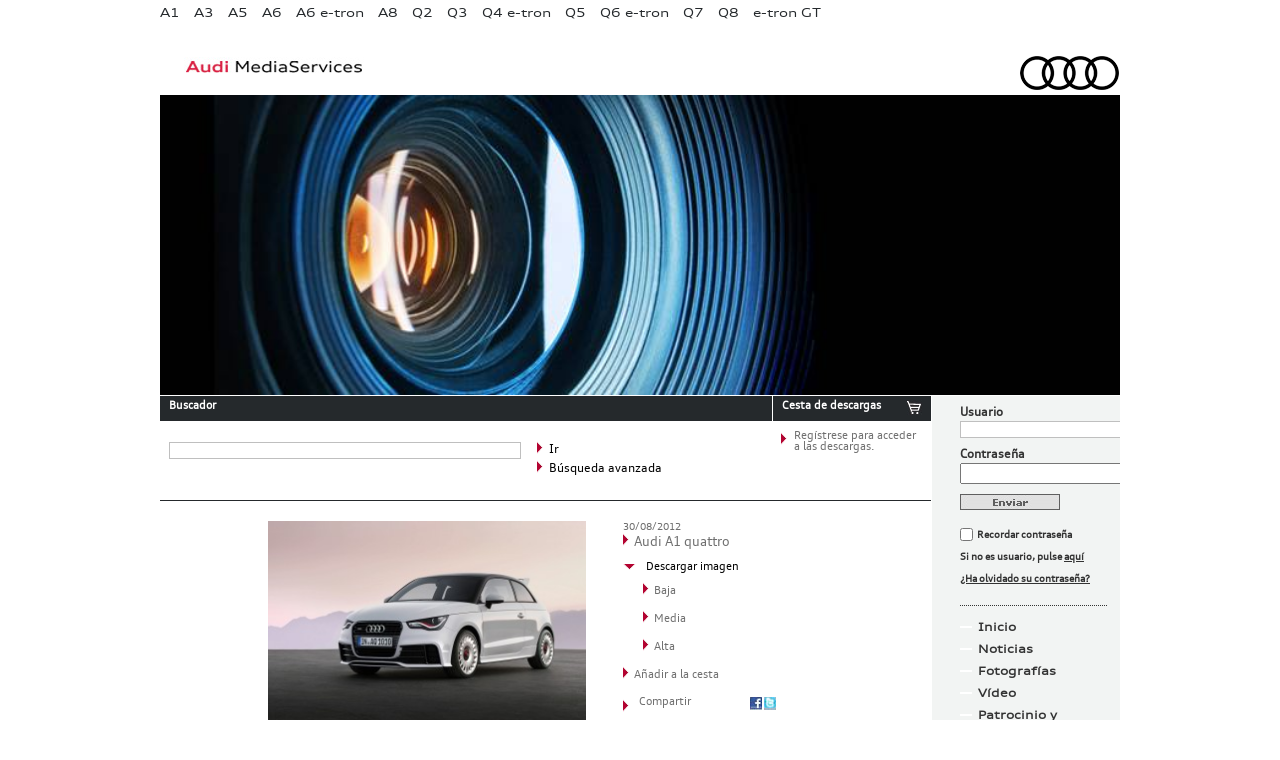

--- FILE ---
content_type: text/html; charset=UTF-8
request_url: http://prensa.audi.es/2012/08/30/audi-a1-6/audi-a1-quattro-standaufnahme-13/
body_size: 9590
content:
<!DOCTYPE html>
<!--[if IE 6]>
<html id="ie6" >
<![endif]-->
<!--[if IE 7]>
<html id="ie7" >
<![endif]-->
<!--[if IE 8]>
<html id="ie8" >
<![endif]-->
<!--[if !(IE 6) | !(IE 7) | !(IE 8)  ]><!-->
<html dir="ltr" lang="es-ES">
<!--<![endif]-->
<head>
<meta charset="UTF-8" />
<meta name="viewport" content="width=device-width" />
<link rel="shortcut icon" href="http://prensa.audi.es/favicon.ico" />
<title>Audi A1 quattro  | Audi MediaServices España</title>
<link rel="profile" href="http://gmpg.org/xfn/11" />
<!--link href="/css/registro.css" rel="stylesheet" type="text/css" /-->
<link rel="stylesheet" type="text/css" media="all" href="http://prensa.audi.es/wp-content/themes/audi_press/style.css" />
<link rel="pingback" href="http://prensa.audi.es/xmlrpc.php" />
<!--[if lt IE 9]>
<script src="/js/html5.js" type="text/javascript"></script>
<![endif]-->


<script type="text/javascript" charset="utf-8">var p_path = "http://prensa.audi.es/wp-content/themes/audi_press";</script>

<script src="http://prensa.audi.es/wp-content/themes/audi_press/js/jquery-1.7.1.js" type="text/javascript"></script>
<script src="http://prensa.audi.es/wp-content/themes/audi_press/js/principal.js" type="text/javascript"></script> 
<link rel="alternate" type="application/rss+xml" title="Audi MediaServices España &raquo; Feed" href="http://prensa.audi.es/feed/" />
<link rel="alternate" type="application/rss+xml" title="Audi MediaServices España &raquo; RSS de los comentarios" href="http://prensa.audi.es/comments/feed/" />
<link rel="alternate" type="application/rss+xml" title="Audi MediaServices España &raquo; Audi A1 quattro RSS de los comentarios" href="http://prensa.audi.es/2012/08/30/audi-a1-6/audi-a1-quattro-standaufnahme-13/feed/" />
<script type='text/javascript' src='http://prensa.audi.es/wp-includes/js/comment-reply.js?ver=20090102'></script>
<link rel="EditURI" type="application/rsd+xml" title="RSD" href="http://prensa.audi.es/xmlrpc.php?rsd" />
<link rel="wlwmanifest" type="application/wlwmanifest+xml" href="http://prensa.audi.es/wp-includes/wlwmanifest.xml" /> 
<link rel='canonical' href='http://prensa.audi.es/2012/08/30/audi-a1-6/audi-a1-quattro-standaufnahme-13/' />
	<style type="text/css">.recentcomments a{display:inline !important;padding:0 !important;margin:0 !important;}</style>

<script src="http://prensa.audi.es/wp-content/themes/audi_press/js/jquery-1.7.1.js" type="text/javascript"></script>
<script src="http://prensa.audi.es/wp-content/themes/audi_press/js/comun.js" type="text/javascript"></script>
<script type="text/javascript" charset="utf-8"> 
$(document).ready(function() { 
	miraElementosEnCarrito(p_path);
});
</script>

</head>

<body class="attachment single single-attachment postid-59751 attachmentid-59751 attachment-jpeg singular two-column right-sidebar">
<script type="text/javascript">

  var _gaq = _gaq || [];
  _gaq.push(['_setAccount', 'UA-36166519-1']);
  _gaq.push(['_setDomainName', 'audi.es']);
  _gaq.push(['_trackPageview']);

  (function() {
    var ga = document.createElement('script'); ga.type = 'text/javascript'; ga.async = true;
    ga.src = ('https:' == document.location.protocol ? 'https://ssl' : 'http://www') + '.google-analytics.com/ga.js';
    var s = document.getElementsByTagName('script')[0]; s.parentNode.insertBefore(ga, s);
  })();

</script><div class="layer"></div>
<div class="alerta">
	<div class="topRadius"></div>
	<div class="logoAlert"><img src="http://prensa.audi.es/wp-content/themes/audi_press/img/logoAlert.png" alt="Audi MediaServices"/></div>
	<div class="alertText"></div>
	<div class="bottomRadius"></div>
</div>

	<div class="wrapper">
		
      <div class="header">
		<!-- INICIO NAVEGACION GLOBAL -->
<div class="navbar_menu left">
	<ul id="sddm">
						<li>
				<a href="#" onClick="enviarForm('http://prensa.audi.es/wp-content/themes/audi_press/modelo_no_registrado.php'); return false;">A1</a>					<div id="m1" onmouseover="mcancelclosetime()" onmouseout="mclosetime()">
														<a href="http://prensa.audi.es/?p=104757">Audi A1 Sportback</a>
								 
					</div>
									</li>
								<li>
				<a href="#" onClick="enviarForm('http://prensa.audi.es/wp-content/themes/audi_press/modelo_no_registrado.php'); return false;">A3</a>					<div id="m2" onmouseover="mcancelclosetime()" onmouseout="mclosetime()">
														<a href="http://prensa.audi.es/?p=113884">Audi A3 Sportback</a>
																<a href="http://prensa.audi.es/?p=114714">Audi A3 Sedan</a>
																<a href="http://prensa.audi.es/?p=137545">Audi A3 allstreet</a>
																<a href="http://prensa.audi.es/?p=117968">Audi S3 Sportback</a>
																<a href="http://prensa.audi.es/?p=117969">Audi S3 Sedan</a>
																<a href="http://prensa.audi.es/?p=122726">Audi RS 3 Sportback</a>
																<a href="http://prensa.audi.es/?p=122732">Audi RS 3 Sedan</a>
																<a href="http://prensa.audi.es/?p=116969">Audi A3 TFSIe</a>
																<a href="http://prensa.audi.es/?p=141536">Audi A3 allstreet TFSIe</a>
								 
					</div>
									</li>
								<li>
				<a href="#" onClick="enviarForm('http://prensa.audi.es/wp-content/themes/audi_press/modelo_no_registrado.php'); return false;">A5</a>					<div id="m4" onmouseover="mcancelclosetime()" onmouseout="mclosetime()">
														<a href="http://prensa.audi.es/?p=140088">Audi A5</a>
																<a href="http://prensa.audi.es/?p=140102">Audi A5 Avant</a>
																<a href="http://prensa.audi.es/?p=140104">Audi S5</a>
																<a href="http://prensa.audi.es/?p=140106">Audi S5 Avant</a>
																<a href="http://prensa.audi.es/?p=113237">Audi RS 5 Sportback</a>
																<a href="http://prensa.audi.es/?p=113238">Audi RS 5 Coupé</a>
																<a href="http://prensa.audi.es/?p=142943">Audi A5 e-hybrid</a>
								 
					</div>
									</li>
								<li>
				<a href="#" onClick="enviarForm('http://prensa.audi.es/wp-content/themes/audi_press/modelo_no_registrado.php'); return false;">A6</a>					<div id="m6" onmouseover="mcancelclosetime()" onmouseout="mclosetime()">
														<a href="http://prensa.audi.es/?p=142716">Nuevo A6</a>
																<a href="http://prensa.audi.es/?p=142438">Nuevo A6 Avant</a>
																<a href="http://prensa.audi.es/?p=143160">Nuevo A6 e-hybrid</a>
																<a href="http://prensa.audi.es/?p=109779">RS 6 Avant</a>
								 
					</div>
									</li>
								<li>
				<a href="#" onClick="enviarForm('http://prensa.audi.es/wp-content/themes/audi_press/modelo_no_registrado.php'); return false;">A6 e-tron</a>					<div id="m7" onmouseover="mcancelclosetime()" onmouseout="mclosetime()">
														<a href="http://prensa.audi.es/?p=140959">Audi A6 Sportback e-tron</a>
																<a href="http://prensa.audi.es/?p=140963">Audi A6 Avant e-tron</a>
																<a href="http://prensa.audi.es/?p=140965">Audi S6 Sportback e-tron</a>
																<a href="http://prensa.audi.es/?p=140968">Audi S6 Avant e-tron</a>
								 
					</div>
									</li>
								<li>
				<a href="#" onClick="enviarForm('http://prensa.audi.es/wp-content/themes/audi_press/modelo_no_registrado.php'); return false;">A8</a>					<div id="m9" onmouseover="mcancelclosetime()" onmouseout="mclosetime()">
														<a href="http://prensa.audi.es/?p=126119">Audi A8</a>
																<a href="http://prensa.audi.es/?p=126146">Audi A8  L</a>
																<a href="http://prensa.audi.es/?p=126348">Audi S8</a>
																<a href="http://prensa.audi.es/?p=126171">Audi A8 TFSIe </a>
								 
					</div>
									</li>
								<li>
				<a href="#" onClick="enviarForm('http://prensa.audi.es/wp-content/themes/audi_press/modelo_no_registrado.php'); return false;">Q2</a>					<div id="m11" onmouseover="mcancelclosetime()" onmouseout="mclosetime()">
														<a href="http://prensa.audi.es/?p=116564">Audi Q2</a>
																<a href="http://prensa.audi.es/?p=118385">Audi SQ2</a>
								 
					</div>
									</li>
								<li>
				<a href="#" onClick="enviarForm('http://prensa.audi.es/wp-content/themes/audi_press/modelo_no_registrado.php'); return false;">Q3</a>					<div id="m12" onmouseover="mcancelclosetime()" onmouseout="mclosetime()">
														<a href="http://prensa.audi.es/?p=143639">Audi Q3</a>
																<a href="http://prensa.audi.es/?p=143901">Audi Q3 e-hybrid</a>
																<a href="http://prensa.audi.es/?p=143904">Audi Q3 Sportback</a>
																<a href="http://prensa.audi.es/?p=143906">Audi Q3 Sportback e-hybrid</a>
								 
					</div>
									</li>
								<li>
				<a href="#" onClick="enviarForm('http://prensa.audi.es/wp-content/themes/audi_press/modelo_no_registrado.php'); return false;">Q4 e-tron</a>					<div id="m13" onmouseover="mcancelclosetime()" onmouseout="mclosetime()">
														<a href="http://prensa.audi.es/?p=120726">Audi Q4 e-tron</a>
																<a href="http://prensa.audi.es/?p=121345">Audi Q4 Sportback e-tron</a>
								 
					</div>
									</li>
								<li>
				<a href="#" onClick="enviarForm('http://prensa.audi.es/wp-content/themes/audi_press/modelo_no_registrado.php'); return false;">Q5</a>					<div id="m14" onmouseover="mcancelclosetime()" onmouseout="mclosetime()">
														<a href="http://prensa.audi.es/?p=140808">Audi Q5</a>
																<a href="http://prensa.audi.es/?p=141799">Audi Q5 Sportback</a>
																<a href="http://prensa.audi.es/?p=140837">Audi SQ5</a>
																<a href="http://prensa.audi.es/?p=142287">Audi SQ5 Sportback</a>
																<a href="http://prensa.audi.es/?p=143557">Audi Q5 e-hybrid</a>
																<a href="http://prensa.audi.es/?p=143563">Audi Q5 Sportback e-hybrid</a>
								 
					</div>
									</li>
								<li>
				<a href="#" onClick="enviarForm('http://prensa.audi.es/wp-content/themes/audi_press/modelo_no_registrado.php'); return false;">Q6 e-tron</a>					<div id="m15" onmouseover="mcancelclosetime()" onmouseout="mclosetime()">
														<a href="http://prensa.audi.es/?p=137148">Audi Q6 e-tron</a>
																<a href="http://prensa.audi.es/?p=141629">Audi Q6 Sportback e-tron</a>
																<a href="http://prensa.audi.es/?p=137157">Audi SQ6 e-tron</a>
																<a href="http://prensa.audi.es/?p=141639">Audi SQ6 Sportback e-tron</a>
								 
					</div>
									</li>
								<li>
				<a href="#" onClick="enviarForm('http://prensa.audi.es/wp-content/themes/audi_press/modelo_no_registrado.php'); return false;">Q7</a>					<div id="m16" onmouseover="mcancelclosetime()" onmouseout="mclosetime()">
														<a href="/2019/07/31/nuevo-audi-q7-5/">Audi Q7</a>
																<a href="2019/07/31/nuevo-audi-sq7-2/">Audi SQ7</a>
																<a href="http://prensa.audi.es/?p=114996">Audi Q7 TFSIe</a>
								 
					</div>
									</li>
								<li>
				<a href="#" onClick="enviarForm('http://prensa.audi.es/wp-content/themes/audi_press/modelo_no_registrado.php'); return false;">Q8</a>					<div id="m17" onmouseover="mcancelclosetime()" onmouseout="mclosetime()">
														<a href="http://prensa.audi.es/?p=108086">Audi SQ8 </a>
																<a href="http://prensa.audi.es/?p=111735">Audi RS Q8</a>
																<a href="http://prensa.audi.es/?p=117644">Audi Q8 TFSIe</a>
								 
					</div>
									</li>
								<li>
				<a href="#" onClick="enviarForm('http://prensa.audi.es/wp-content/themes/audi_press/modelo_no_registrado.php'); return false;">e-tron GT</a>					<div id="m19" onmouseover="mcancelclosetime()" onmouseout="mclosetime()">
														<a href="http://prensa.audi.es/?p=119711">Nuevo Audi e-tron GT</a>
																<a href="http://prensa.audi.es/?p=120107">Nuevo Audi RS e-tron GT</a>
								 
					</div>
									</li>
						
									
			</ul>
</div>

<!-- FIN NAVEGACION GLOBAL -->        <div class="left header_title"><a href="http://prensa.audi.es"><img src="http://prensa.audi.es/wp-content/themes/audi_press/img/audi_media_services.jpg" width="180" height="19" alt="Audi MediaServices" title="Audi MediaServices" /></a></div>
        <div class=" right header_logo"><a href="http://prensa.audi.es"><img src="http://prensa.audi.es/wp-content/themes/audi_press/img/audi_logo.png" width="276" height="41" alt="Audi MediaServices" title="Audi MediaServices" /></a></div>

      </div>

<div class="destacado">
	<div class="media head"> 

		<img src="http://prensa.audi.es/wp-content/themes/audi_press/img_cabecera/fotografias.jpg" width="960" height="300" alt="Home" title="Home" /></div> 

</div>

<div class="content_wrapper left">
	<div class="content">

		<script language="JavaScript" type="text/javascript">
<!--
function ss_send(){  
	var sea = $("#s").val();
	var qst = '/?s='+sea; 
	if($("#noticias").is(':checked')) {  qst = qst + '&cat=1'; }
	else{ qst = qst + '&cat=0'; }
	if($("#dossieres").is(':checked')) {  qst = qst + ',147'; }
	if($("#fichas").is(':checked')) {  qst = qst + ',466'; }
	if($("#fichas2").is(':checked')) {  qst = qst + ',467'; }
	if($("#fotos").is(':checked')) {  qst = qst + ',5'; }
	if($("#videos").is(':checked')) {  qst = qst + ',8'; }
	if($("#precios").is(':checked')) {  qst = qst + ',468'; }  

	location.href=qst;

	//	formulario = document.forms["s_search"]; 
	//	formulario.submit();
} 
-->
</script> 


<!-- INCIIO DEL BUSCADOR -->
<div class="search_downloads">
	<div class="left search">
		<div class="top_25292C">
			<div class="left">
				<h4 class="tleft colorfff h4title_small">Buscador</h4>
			</div>
			<div class="right imgtitle"><!--a href="#"><img src="/img/ico_info.jpg" width="15" height="15" alt="info" /></a--></div>
			<div class="clear"></div>
		</div>
		<div class="search_form_box">


			<form action="/" id="s_search" method="get"> 
				<div class="left input_box tleft">
					<input type="text" value="" name="s" id="s" />
				</div>
				<div class="left buttons_box">
					<div class="left arrow_search"><a href="javascript:ss_send()"><img  class="left" src="http://prensa.audi.es/wp-content/themes/audi_press/img/flechita.png" width="6" height="13" alt=""/>
						<p class="tleft fsize12 text_search">Ir</p>
					</a></div>
					<div class="clear"></div>
					<div class="left arrow_search displayOn"><a href="#" onclick="advancedOn(); return false;"><img  class="left" src="http://prensa.audi.es/wp-content/themes/audi_press/img/flechita.png" width="6" height="13" alt=""/>
						<p class="tleft fsize12 text_search">Búsqueda avanzada</p>
					</a></div>
					<div class="left arrow_search displayOff"><a href="#" onclick="advancedOff(); return false;"><img class="left ptop5" src="http://prensa.audi.es/wp-content/themes/audi_press/img/flechita_abajo.png" width="13" height="6" alt=""/>
						<p class="tleft fsize12 text_search">Búsqueda avanzada</p>
					</a></div>
					<div class="clear"></div>
				</div>
				<div class="clear"></div>
				
				<!-- INICIO BUSQUEDA AVANZADA -->
				<div class="advanced">
				
					<ul class="advSearch">
						<li class="adv_fecha">
							<select id="fecha">
								<option value="0" selected="selected">Seleccionar fecha</option>
								<option value="2012">2012</option>
								<option value="2011">2011</option>
								<option value="2010">2010</option>
								<option value="2009">2009</option>
								<option value="2008">2008</option>
								<option value="2007">2007</option>
								<option value="2006">2006</option>
								<option value="2005">2005</option>
								<option value="2004">2004</option>
								<option value="2003">2003</option>
								<option value="2002">2002</option>
								<option value="2001">2001</option>
								<option value="2000">2000</option>
								<option value="1999">1999</option>
							</select>
						</li>
						<li>
							<label for="noticias">
							<input type="checkbox" name="noticias" id="noticias" value="1">
							Noticias</label> 
						</li> 
							<li>
								<label for="fotos">
								<input type="checkbox" name="fotos" id="fotos" value="5">
								Fotografías</label>	
							</li>
						
												
					</ul>
				</div> 
								<!-- FIN BUSQUEDA AVANZADA -->
			</form>
		</div>
	</div>
	<div class="right downloads">
		<div class="top_25292C">
			<div class="left">
				<h4 class="tleft colorfff h4title_small">Cesta de descargas</h4>
			</div>
			<div class="right imgtitle"><a href="#"><img src="http://prensa.audi.es/wp-content/themes/audi_press/img/ico_carrito.jpg" width="15" height="15" alt="info" /></a></div>
			<div class="clear"></div>
		</div>
		<div class="download_box">

			<div class="msj_box">
				<div class="left arrow_downloads"><img src="http://prensa.audi.es/wp-content/themes/audi_press/img/flechita.png" width="6" height="13" alt=""/></div>
				<div class="left text_downloads" id="d_box">  
					<p class="tleft fsize12 mess"><a href="#"></a></p>
				</div>
			</div><!-- fin .msj_box -->


			  
			<div class="clear">

			</div>
		</div>
	</div>
	<div class="clear"></div>
</div>


<!-- FIN DEL BUSCADOR -->




		<div class="fotografias_content">


			<div class="content_border_top mrbot20"></div>
			<div class="fotografias_detalle">
				<div class="left detalle_image">
					<a href="" title="Audi A1 quattro" rel="attachment"><img width="320" height="226" src="http://prensa.audi.es/wp-content/uploads/2012/08/Audi-A1-42-320x226.jpg" class="attachment-medium" alt="Audi A1 quattro" title="Audi A1 quattro" /></a>
			</div>


			


			<div class="right detalle_details">
				<p class="fsize10 tleft color6f6f6f">	30/08/2012</p> 
				<p class="tleft color6f6f6f"><img src="/wp-content/themes/audi_press/img/flechita.png" width="6" height="13" alt="">Audi A1 quattro</p>
				<!-- <p class="tleft extension"></p> -->
				<div class="ptop10">
					<div class="left ptop2"><img src="/wp-content/themes/audi_press/img/flechita_abajo.png" width="13" height="6" alt=""></div>
					<div class="left">
						<p class="tleft fsize10 pleft5 descargar_imagen_negro">Descargar imagen</p>
					</div>
					<div class="clear"></div>
				</div>

				

				<div class="ptop2 mrleft20">
					<div class="left"><img src="/wp-content/themes/audi_press/img/flechita.png" width="6" height="13" alt=""> 
						<p class="descargar_imagen_negro"><a href="http://prensa.audi.es/wp-content/uploads/2012/08/Audi-A1-42-320x226.jpg" target="_blank">Baja</a></p>					</div>
					<div class="clear"></div>
				</div>


				<div class="ptop3 mrleft20">
					<div class="left "><img src="/wp-content/themes/audi_press/img/flechita.png" width="6" height="13" alt=""> 
						<p class="descargar_imagen_negro"><a href="http://prensa.audi.es/wp-content/uploads/2012/08/Audi-A1-42-960x678.jpg" target="_blank">Media</a></p>					</div>
					<div class="clear"></div>
				</div>

				<div class="ptop3 mrleft20">
					<div class="left "><img src="/wp-content/themes/audi_press/img/flechita.png" width="6" height="13" alt=""> 
						<p class="descargar_imagen_negro"><a href="http://prensa.audi.es/wp-content/uploads/2012/08/Audi-A1-42.jpg" target="_blank">Alta</a></p>
					</div>
					<div class="clear"></div>
				</div>


				<div class="ptop3">
					<div class="left"><img src="/wp-content/themes/audi_press/img/flechita.png" width="6" height="13" alt=""> 
						<p class="descargar_imagen_negro"><a href="#" onClick="anadeCarrito('http://prensa.audi.es/wp-content/themes/audi_press', 'http://prensa.audi.es/wp-content/uploads/2012/08/Audi-A1-42.jpg', 'jpg',  '59751');">Añadir a la cesta</a></p>


					</div>
					<div class="clear"></div>
				</div>
				<div class="ptop6">
					<div class="left ptop2"><img src="/wp-content/themes/audi_press/img/flechita.png" width="6" height="13" alt=""></div>
					<div class="left mright10">
						<p class="tleft fsize10 pleft5 descargar_imagen_negro"><a href="#">Compartir</a></p>
					</div>
					<div class="left iconrrss"><a href="https://www.facebook.com/sharer.php?u=http://prensa.audi.es/2012/08/30/audi-a1-6/audi-a1-quattro-standaufnahme-13/&t=Audi A1 quattro" target="_blank"><img src="/wp-content/themes/audi_press/img/ico_fcbk.jpg" width="12" height="13" alt="facebook"></a></div>
					<div class="left iconrrss"><a href="http://twitter.com/home?status=Audi A1 quattro - http://prensa.audi.es/2012/08/30/audi-a1-6/audi-a1-quattro-standaufnahme-13/" target="_blank"><img src="/wp-content/themes/audi_press/img/ico_tw.jpg" width="12" height="13" alt="twitter"></a></div>
					<!--div class="left iconrrss"><a href="feed/"><img src="/wp-content/themes/audi_press/img/ico_rrss.jpg" width="12" height="13" alt="RR.SS."></a></div-->
					<div class="clear"></div>


				</div>
				<div class="clear"></div>
			</div>
		</div>
		<div class="clear"></div>
	</div> 


	<div class="fotografias_content">

		<h2 class="headgaleria" style="display:none;">Audi A1</h2>
		<div class="cintillo imagenes">
			<h6>Imágenes de</h6> 
		</div><!-- fin .cintillo --> 

		<div class="fotografias_contenedor_miniaturas">
			<div class="menu_galeria"> 	
				<div class="navnav"></div>
				
		<style type='text/css'>
			#gallery-1 {
				margin: auto;
			}
			#gallery-1 .gallery-item {
				float: left;
				margin-top: 10px;
				text-align: center;
				width: 20%;
			}
			#gallery-1 img {
				border: 2px solid #cfcfcf;
			}
			#gallery-1 .gallery-caption {
				margin-left: 0;
			}
		</style>
		<!-- see gallery_shortcode() in wp-includes/media.php -->
		<div id='gallery-1' class='gallery galleryid-59705 gallery-columns-5 gallery-size-thumbnail'><div class='gallery-item'>
			<dt class='gallery-icon'>
				<a href='http://prensa.audi.es/2012/08/30/audi-a1-6/audi-a1-162/' title='Audi A1 '><img width="115" height="58" src="http://prensa.audi.es/wp-content/uploads/2012/08/Audi-A1-162-115x58.jpg" class="attachment-thumbnail" alt="Audi A1" title="Audi A1" /></a>
			</dt>
				<p class='wp-caption-text gallery-caption'>
				Audi A1 
				</p></div><div class='gallery-item'>
			<dt class='gallery-icon'>
				<a href='http://prensa.audi.es/2012/08/30/audi-a1-6/audi-a1-s-linefahraufnahme-7/' title='Audi A1 '><img width="115" height="81" src="http://prensa.audi.es/wp-content/uploads/2012/08/Audi-A1-161-115x81.jpg" class="attachment-thumbnail" alt="Audi A1" title="Audi A1" /></a>
			</dt>
				<p class='wp-caption-text gallery-caption'>
				Audi A1 
				</p></div><div class='gallery-item'>
			<dt class='gallery-icon'>
				<a href='http://prensa.audi.es/2012/08/30/audi-a1-6/audi-a1-160/' title='Audi A1 '><img width="115" height="70" src="http://prensa.audi.es/wp-content/uploads/2012/08/Audi-A1-160-115x70.jpg" class="attachment-thumbnail" alt="Audi A1" title="Audi A1" /></a>
			</dt>
				<p class='wp-caption-text gallery-caption'>
				Audi A1 
				</p></div><div class='gallery-item'>
			<dt class='gallery-icon'>
				<a href='http://prensa.audi.es/2012/08/30/audi-a1-6/audi-a1-159/' title='Audi A1 '><img width="115" height="70" src="http://prensa.audi.es/wp-content/uploads/2012/08/Audi-A1-159-115x70.jpg" class="attachment-thumbnail" alt="Audi A1" title="Audi A1" /></a>
			</dt>
				<p class='wp-caption-text gallery-caption'>
				Audi A1 
				</p></div><div class='gallery-item'>
			<dt class='gallery-icon'>
				<a href='http://prensa.audi.es/2012/08/30/audi-a1-6/audi-a1-158/' title='Audi A1 '><img width="115" height="70" src="http://prensa.audi.es/wp-content/uploads/2012/08/Audi-A1-158-115x70.jpg" class="attachment-thumbnail" alt="Audi A1" title="Audi A1" /></a>
			</dt>
				<p class='wp-caption-text gallery-caption'>
				Audi A1 
				</p></div><br style="clear: both" /><div class='gallery-item'>
			<dt class='gallery-icon'>
				<a href='http://prensa.audi.es/2012/08/30/audi-a1-6/audi-a1-157/' title='Audi A1 '><img width="115" height="81" src="http://prensa.audi.es/wp-content/uploads/2012/08/Audi-A1-157-115x81.jpg" class="attachment-thumbnail" alt="Audi A1" title="Audi A1" /></a>
			</dt>
				<p class='wp-caption-text gallery-caption'>
				Audi A1 
				</p></div><div class='gallery-item'>
			<dt class='gallery-icon'>
				<a href='http://prensa.audi.es/2012/08/30/audi-a1-6/audi-a1-156/' title='Audi A1 '><img width="115" height="81" src="http://prensa.audi.es/wp-content/uploads/2012/08/Audi-A1-156-115x81.jpg" class="attachment-thumbnail" alt="Audi A1" title="Audi A1" /></a>
			</dt>
				<p class='wp-caption-text gallery-caption'>
				Audi A1 
				</p></div><div class='gallery-item'>
			<dt class='gallery-icon'>
				<a href='http://prensa.audi.es/2012/08/30/audi-a1-6/audi-a1stefan-sielaff-leiter-design-der-audi-ag-2/' title='Audi A1 '><img width="115" height="81" src="http://prensa.audi.es/wp-content/uploads/2012/08/Audi-A1-155-115x81.jpg" class="attachment-thumbnail" alt="Audi A1" title="Audi A1" /></a>
			</dt>
				<p class='wp-caption-text gallery-caption'>
				Audi A1 
				</p></div><div class='gallery-item'>
			<dt class='gallery-icon'>
				<a href='http://prensa.audi.es/2012/08/30/audi-a1-6/audi-a1standaufnahme-13/' title='Audi A1 '><img width="115" height="81" src="http://prensa.audi.es/wp-content/uploads/2012/08/Audi-A1-154-115x81.jpg" class="attachment-thumbnail" alt="Audi A1" title="Audi A1" /></a>
			</dt>
				<p class='wp-caption-text gallery-caption'>
				Audi A1 
				</p></div><div class='gallery-item'>
			<dt class='gallery-icon'>
				<a href='http://prensa.audi.es/2012/08/30/audi-a1-6/audi-a1standaufnahme-12/' title='Audi A1 '><img width="115" height="81" src="http://prensa.audi.es/wp-content/uploads/2012/08/Audi-A1-153-115x81.jpg" class="attachment-thumbnail" alt="Audi A1" title="Audi A1" /></a>
			</dt>
				<p class='wp-caption-text gallery-caption'>
				Audi A1 
				</p></div><br style="clear: both" /><div class='gallery-item'>
			<dt class='gallery-icon'>
				<a href='http://prensa.audi.es/2012/08/30/audi-a1-6/audi-a1standaufnahme-11/' title='Audi A1 '><img width="115" height="81" src="http://prensa.audi.es/wp-content/uploads/2012/08/Audi-A1-152-115x81.jpg" class="attachment-thumbnail" alt="Audi A1" title="Audi A1" /></a>
			</dt>
				<p class='wp-caption-text gallery-caption'>
				Audi A1 
				</p></div><div class='gallery-item'>
			<dt class='gallery-icon'>
				<a href='http://prensa.audi.es/2012/08/30/audi-a1-6/audi-a1standaufnahme-10/' title='Audi A1 '><img width="115" height="81" src="http://prensa.audi.es/wp-content/uploads/2012/08/Audi-A1-151-115x81.jpg" class="attachment-thumbnail" alt="Audi A1" title="Audi A1" /></a>
			</dt>
				<p class='wp-caption-text gallery-caption'>
				Audi A1 
				</p></div><div class='gallery-item'>
			<dt class='gallery-icon'>
				<a href='http://prensa.audi.es/2012/08/30/audi-a1-6/audi-a1standaufnahme-9/' title='Audi A1 '><img width="115" height="81" src="http://prensa.audi.es/wp-content/uploads/2012/08/Audi-A1-150-115x81.jpg" class="attachment-thumbnail" alt="Audi A1" title="Audi A1" /></a>
			</dt>
				<p class='wp-caption-text gallery-caption'>
				Audi A1 
				</p></div><div class='gallery-item'>
			<dt class='gallery-icon'>
				<a href='http://prensa.audi.es/2012/08/30/audi-a1-6/audi-a1innenraum-2/' title='Audi A1 '><img width="115" height="81" src="http://prensa.audi.es/wp-content/uploads/2012/08/Audi-A1-149-115x81.jpg" class="attachment-thumbnail" alt="Audi A1" title="Audi A1" /></a>
			</dt>
				<p class='wp-caption-text gallery-caption'>
				Audi A1 
				</p></div><div class='gallery-item'>
			<dt class='gallery-icon'>
				<a href='http://prensa.audi.es/2012/08/30/audi-a1-6/audi-a1detail-6/' title='Audi A1 '><img width="115" height="76" src="http://prensa.audi.es/wp-content/uploads/2012/08/Audi-A1-148-115x76.jpg" class="attachment-thumbnail" alt="Audi A1" title="Audi A1" /></a>
			</dt>
				<p class='wp-caption-text gallery-caption'>
				Audi A1 
				</p></div><br style="clear: both" /><div class='gallery-item'>
			<dt class='gallery-icon'>
				<a href='http://prensa.audi.es/2012/08/30/audi-a1-6/audi-a1standaufnahme-8/' title='Audi A1 '><img width="115" height="81" src="http://prensa.audi.es/wp-content/uploads/2012/08/Audi-A1-147-115x81.jpg" class="attachment-thumbnail" alt="Audi A1" title="Audi A1" /></a>
			</dt>
				<p class='wp-caption-text gallery-caption'>
				Audi A1 
				</p></div><div class='gallery-item'>
			<dt class='gallery-icon'>
				<a href='http://prensa.audi.es/2012/08/30/audi-a1-6/audi-a1standaufnahme-7/' title='Audi A1 '><img width="115" height="81" src="http://prensa.audi.es/wp-content/uploads/2012/08/Audi-A1-146-115x81.jpg" class="attachment-thumbnail" alt="Audi A1" title="Audi A1" /></a>
			</dt>
				<p class='wp-caption-text gallery-caption'>
				Audi A1 
				</p></div><div class='gallery-item'>
			<dt class='gallery-icon'>
				<a href='http://prensa.audi.es/2012/08/30/audi-a1-6/audi-a1detail-5/' title='Audi A1 '><img width="115" height="81" src="http://prensa.audi.es/wp-content/uploads/2012/08/Audi-A1-145-115x81.jpg" class="attachment-thumbnail" alt="Audi A1" title="Audi A1" /></a>
			</dt>
				<p class='wp-caption-text gallery-caption'>
				Audi A1 
				</p></div><div class='gallery-item'>
			<dt class='gallery-icon'>
				<a href='http://prensa.audi.es/2012/08/30/audi-a1-6/audi-a1detail-4/' title='Audi A1 '><img width="115" height="81" src="http://prensa.audi.es/wp-content/uploads/2012/08/Audi-A1-144-115x81.jpg" class="attachment-thumbnail" alt="Audi A1" title="Audi A1" /></a>
			</dt>
				<p class='wp-caption-text gallery-caption'>
				Audi A1 
				</p></div><div class='gallery-item'>
			<dt class='gallery-icon'>
				<a href='http://prensa.audi.es/2012/08/30/audi-a1-6/audi-a1-justin-timberlake-11/' title='A1-Timberlake '><img width="115" height="81" src="http://prensa.audi.es/wp-content/uploads/2012/08/Audi-A1-143-115x81.jpg" class="attachment-thumbnail" alt="A1-Timberlake" title="A1-Timberlake" /></a>
			</dt>
				<p class='wp-caption-text gallery-caption'>
				A1-Timberlake 
				</p></div><br style="clear: both" /><div class='gallery-item'>
			<dt class='gallery-icon'>
				<a href='http://prensa.audi.es/2012/08/30/audi-a1-6/audi-a1-justin-timberlake-10/' title='A1-Timberlake '><img width="115" height="81" src="http://prensa.audi.es/wp-content/uploads/2012/08/Audi-A1-142-115x81.jpg" class="attachment-thumbnail" alt="A1-Timberlake" title="A1-Timberlake" /></a>
			</dt>
				<p class='wp-caption-text gallery-caption'>
				A1-Timberlake 
				</p></div><div class='gallery-item'>
			<dt class='gallery-icon'>
				<a href='http://prensa.audi.es/2012/08/30/audi-a1-6/audi-a1-justin-timberlake-9/' title='A1-Timberlake '><img width="115" height="81" src="http://prensa.audi.es/wp-content/uploads/2012/08/Audi-A1-141-115x81.jpg" class="attachment-thumbnail" alt="A1-Timberlake" title="A1-Timberlake" /></a>
			</dt>
				<p class='wp-caption-text gallery-caption'>
				A1-Timberlake 
				</p></div><div class='gallery-item'>
			<dt class='gallery-icon'>
				<a href='http://prensa.audi.es/2012/08/30/audi-a1-6/audi-a1-justin-timberlake-8/' title='A1-Timberlake '><img width="115" height="162" src="http://prensa.audi.es/wp-content/uploads/2012/08/Audi-A1-140-115x162.jpg" class="attachment-thumbnail" alt="A1-Timberlake" title="A1-Timberlake" /></a>
			</dt>
				<p class='wp-caption-text gallery-caption'>
				A1-Timberlake 
				</p></div><div class='gallery-item'>
			<dt class='gallery-icon'>
				<a href='http://prensa.audi.es/2012/08/30/audi-a1-6/audi-a1-justin-timberlake-7/' title='A1-Timberlake '><img width="115" height="81" src="http://prensa.audi.es/wp-content/uploads/2012/08/Audi-A1-139-115x81.jpg" class="attachment-thumbnail" alt="A1-Timberlake" title="A1-Timberlake" /></a>
			</dt>
				<p class='wp-caption-text gallery-caption'>
				A1-Timberlake 
				</p></div><div class='gallery-item'>
			<dt class='gallery-icon'>
				<a href='http://prensa.audi.es/2012/08/30/audi-a1-6/audi-a1-woerthersee-2010-35/' title='Audi en el Wörthersee Tour 2010 '><img width="115" height="81" src="http://prensa.audi.es/wp-content/uploads/2012/08/Audi-A1-138-115x81.jpg" class="attachment-thumbnail" alt="Audi en el Wörthersee Tour 2010" title="Audi en el Wörthersee Tour 2010" /></a>
			</dt>
				<p class='wp-caption-text gallery-caption'>
				Audi en el Wörthersee Tour 2010 
				</p></div><br style="clear: both" /><div class='gallery-item'>
			<dt class='gallery-icon'>
				<a href='http://prensa.audi.es/2012/08/30/audi-a1-6/audi-a1-woerthersee-2010-34/' title='Audi en el Wörthersee Tour 2010 '><img width="115" height="81" src="http://prensa.audi.es/wp-content/uploads/2012/08/Audi-A1-137-115x81.jpg" class="attachment-thumbnail" alt="Audi en el Wörthersee Tour 2010" title="Audi en el Wörthersee Tour 2010" /></a>
			</dt>
				<p class='wp-caption-text gallery-caption'>
				Audi en el Wörthersee Tour 2010 
				</p></div><div class='gallery-item'>
			<dt class='gallery-icon'>
				<a href='http://prensa.audi.es/2012/08/30/audi-a1-6/audi-a1-woerthersee-2010-33/' title='Audi en el Wörthersee Tour 2010 '><img width="115" height="81" src="http://prensa.audi.es/wp-content/uploads/2012/08/Audi-A1-136-115x81.jpg" class="attachment-thumbnail" alt="Audi en el Wörthersee Tour 2010" title="Audi en el Wörthersee Tour 2010" /></a>
			</dt>
				<p class='wp-caption-text gallery-caption'>
				Audi en el Wörthersee Tour 2010 
				</p></div><div class='gallery-item'>
			<dt class='gallery-icon'>
				<a href='http://prensa.audi.es/2012/08/30/audi-a1-6/audi-a1-woerthersee-2010-32/' title='Audi en el Wörthersee Tour 2010 '><img width="115" height="81" src="http://prensa.audi.es/wp-content/uploads/2012/08/Audi-A1-135-115x81.jpg" class="attachment-thumbnail" alt="Audi en el Wörthersee Tour 2010" title="Audi en el Wörthersee Tour 2010" /></a>
			</dt>
				<p class='wp-caption-text gallery-caption'>
				Audi en el Wörthersee Tour 2010 
				</p></div><div class='gallery-item'>
			<dt class='gallery-icon'>
				<a href='http://prensa.audi.es/2012/08/30/audi-a1-6/audi-a1-woerthersee-2010-31/' title='Audi en el Wörthersee Tour 2010 '><img width="115" height="81" src="http://prensa.audi.es/wp-content/uploads/2012/08/Audi-A1-134-115x81.jpg" class="attachment-thumbnail" alt="Audi en el Wörthersee Tour 2010" title="Audi en el Wörthersee Tour 2010" /></a>
			</dt>
				<p class='wp-caption-text gallery-caption'>
				Audi en el Wörthersee Tour 2010 
				</p></div><div class='gallery-item'>
			<dt class='gallery-icon'>
				<a href='http://prensa.audi.es/2012/08/30/audi-a1-6/audi-a1-woerthersee-2010-30/' title='Audi en el Wörthersee Tour 2010 '><img width="115" height="81" src="http://prensa.audi.es/wp-content/uploads/2012/08/Audi-A1-133-115x81.jpg" class="attachment-thumbnail" alt="Audi en el Wörthersee Tour 2010" title="Audi en el Wörthersee Tour 2010" /></a>
			</dt>
				<p class='wp-caption-text gallery-caption'>
				Audi en el Wörthersee Tour 2010 
				</p></div><br style="clear: both" /><div class='gallery-item'>
			<dt class='gallery-icon'>
				<a href='http://prensa.audi.es/2012/08/30/audi-a1-6/audi-a1-woerthersee-2010-29/' title='Audi en el Wörthersee Tour 2010 '><img width="115" height="81" src="http://prensa.audi.es/wp-content/uploads/2012/08/Audi-A1-132-115x81.jpg" class="attachment-thumbnail" alt="Audi en el Wörthersee Tour 2010" title="Audi en el Wörthersee Tour 2010" /></a>
			</dt>
				<p class='wp-caption-text gallery-caption'>
				Audi en el Wörthersee Tour 2010 
				</p></div><div class='gallery-item'>
			<dt class='gallery-icon'>
				<a href='http://prensa.audi.es/2012/08/30/audi-a1-6/audi-a1-woerthersee-2010-28/' title='Audi en el Wörthersee Tour 2010 '><img width="115" height="81" src="http://prensa.audi.es/wp-content/uploads/2012/08/Audi-A1-131-115x81.jpg" class="attachment-thumbnail" alt="Audi en el Wörthersee Tour 2010" title="Audi en el Wörthersee Tour 2010" /></a>
			</dt>
				<p class='wp-caption-text gallery-caption'>
				Audi en el Wörthersee Tour 2010 
				</p></div><div class='gallery-item'>
			<dt class='gallery-icon'>
				<a href='http://prensa.audi.es/2012/08/30/audi-a1-6/audi-a1-woerthersee-2010-27/' title='Audi en el Wörthersee Tour 2010 '><img width="115" height="81" src="http://prensa.audi.es/wp-content/uploads/2012/08/Audi-A1-130-115x81.jpg" class="attachment-thumbnail" alt="Audi en el Wörthersee Tour 2010" title="Audi en el Wörthersee Tour 2010" /></a>
			</dt>
				<p class='wp-caption-text gallery-caption'>
				Audi en el Wörthersee Tour 2010 
				</p></div><div class='gallery-item'>
			<dt class='gallery-icon'>
				<a href='http://prensa.audi.es/2012/08/30/audi-a1-6/audi-a1-woerthersee-2010-26/' title='Audi en el Wörthersee Tour 2010 '><img width="115" height="81" src="http://prensa.audi.es/wp-content/uploads/2012/08/Audi-A1-129-115x81.jpg" class="attachment-thumbnail" alt="Audi en el Wörthersee Tour 2010" title="Audi en el Wörthersee Tour 2010" /></a>
			</dt>
				<p class='wp-caption-text gallery-caption'>
				Audi en el Wörthersee Tour 2010 
				</p></div><div class='gallery-item'>
			<dt class='gallery-icon'>
				<a href='http://prensa.audi.es/2012/08/30/audi-a1-6/audi-a1-woerthersee-2010-25/' title='Audi en el Wörthersee Tour 2010 '><img width="115" height="81" src="http://prensa.audi.es/wp-content/uploads/2012/08/Audi-A1-128-115x81.jpg" class="attachment-thumbnail" alt="Audi en el Wörthersee Tour 2010" title="Audi en el Wörthersee Tour 2010" /></a>
			</dt>
				<p class='wp-caption-text gallery-caption'>
				Audi en el Wörthersee Tour 2010 
				</p></div><br style="clear: both" /><div class='gallery-item'>
			<dt class='gallery-icon'>
				<a href='http://prensa.audi.es/2012/08/30/audi-a1-6/audi-a1-woerthersee-2010-24/' title='Audi en el Wörthersee Tour 2010 '><img width="115" height="81" src="http://prensa.audi.es/wp-content/uploads/2012/08/Audi-A1-127-115x81.jpg" class="attachment-thumbnail" alt="Audi en el Wörthersee Tour 2010" title="Audi en el Wörthersee Tour 2010" /></a>
			</dt>
				<p class='wp-caption-text gallery-caption'>
				Audi en el Wörthersee Tour 2010 
				</p></div><div class='gallery-item'>
			<dt class='gallery-icon'>
				<a href='http://prensa.audi.es/2012/08/30/audi-a1-6/audi-a1-woerthersee-2010-23/' title='Audi en el Wörthersee Tour 2010 '><img width="115" height="81" src="http://prensa.audi.es/wp-content/uploads/2012/08/Audi-A1-126-115x81.jpg" class="attachment-thumbnail" alt="Audi en el Wörthersee Tour 2010" title="Audi en el Wörthersee Tour 2010" /></a>
			</dt>
				<p class='wp-caption-text gallery-caption'>
				Audi en el Wörthersee Tour 2010 
				</p></div><div class='gallery-item'>
			<dt class='gallery-icon'>
				<a href='http://prensa.audi.es/2012/08/30/audi-a1-6/audi-a1-woerthersee-2010-22/' title='Audi en el Wörthersee Tour 2010 '><img width="115" height="81" src="http://prensa.audi.es/wp-content/uploads/2012/08/Audi-A1-125-115x81.jpg" class="attachment-thumbnail" alt="Audi en el Wörthersee Tour 2010" title="Audi en el Wörthersee Tour 2010" /></a>
			</dt>
				<p class='wp-caption-text gallery-caption'>
				Audi en el Wörthersee Tour 2010 
				</p></div><div class='gallery-item'>
			<dt class='gallery-icon'>
				<a href='http://prensa.audi.es/2012/08/30/audi-a1-6/audi-a1-woerthersee-2010-21/' title='Audi en el Wörthersee Tour 2010 '><img width="115" height="81" src="http://prensa.audi.es/wp-content/uploads/2012/08/Audi-A1-124-115x81.jpg" class="attachment-thumbnail" alt="Audi en el Wörthersee Tour 2010" title="Audi en el Wörthersee Tour 2010" /></a>
			</dt>
				<p class='wp-caption-text gallery-caption'>
				Audi en el Wörthersee Tour 2010 
				</p></div><div class='gallery-item'>
			<dt class='gallery-icon'>
				<a href='http://prensa.audi.es/2012/08/30/audi-a1-6/audi-a1-woerthersee-2010-20/' title='Audi en el Wörthersee Tour 2010 '><img width="115" height="81" src="http://prensa.audi.es/wp-content/uploads/2012/08/Audi-A1-123-115x81.jpg" class="attachment-thumbnail" alt="Audi en el Wörthersee Tour 2010" title="Audi en el Wörthersee Tour 2010" /></a>
			</dt>
				<p class='wp-caption-text gallery-caption'>
				Audi en el Wörthersee Tour 2010 
				</p></div><br style="clear: both" /><div class='gallery-item'>
			<dt class='gallery-icon'>
				<a href='http://prensa.audi.es/2012/08/30/audi-a1-6/audi-a1-woerthersee-2010-19/' title='Audi A1 &quot;Woerthersee 2010&quot;'><img width="115" height="81" src="http://prensa.audi.es/wp-content/uploads/2012/08/Audi-A1-122-115x81.jpg" class="attachment-thumbnail" alt="Audi A1 &quot;Woerthersee 2010&quot;" title="Audi A1 &quot;Woerthersee 2010&quot;" /></a>
			</dt></div><div class='gallery-item'>
			<dt class='gallery-icon'>
				<a href='http://prensa.audi.es/2012/08/30/audi-a1-6/audi-a1-s-linestandaufnahme-4/' title='Audi A1 S Line '><img width="115" height="81" src="http://prensa.audi.es/wp-content/uploads/2012/08/Audi-A1-121-115x81.jpg" class="attachment-thumbnail" alt="Audi A1 S Line" title="Audi A1 S Line" /></a>
			</dt>
				<p class='wp-caption-text gallery-caption'>
				Audi A1 S Line 
				</p></div><div class='gallery-item'>
			<dt class='gallery-icon'>
				<a href='http://prensa.audi.es/2012/08/30/audi-a1-6/audi-a1fahraufnahme-34/' title='Audi A1 '><img width="115" height="81" src="http://prensa.audi.es/wp-content/uploads/2012/08/Audi-A1-120-115x81.jpg" class="attachment-thumbnail" alt="Audi A1" title="Audi A1" /></a>
			</dt>
				<p class='wp-caption-text gallery-caption'>
				Audi A1 
				</p></div><div class='gallery-item'>
			<dt class='gallery-icon'>
				<a href='http://prensa.audi.es/2012/08/30/audi-a1-6/audi-a1fahraufnahme-33/' title='Audi A1 '><img width="115" height="81" src="http://prensa.audi.es/wp-content/uploads/2012/08/Audi-A1-119-115x81.jpg" class="attachment-thumbnail" alt="Audi A1" title="Audi A1" /></a>
			</dt>
				<p class='wp-caption-text gallery-caption'>
				Audi A1 
				</p></div><div class='gallery-item'>
			<dt class='gallery-icon'>
				<a href='http://prensa.audi.es/2012/08/30/audi-a1-6/audi-a1fahraufnahme-32/' title='Audi A1 '><img width="115" height="81" src="http://prensa.audi.es/wp-content/uploads/2012/08/Audi-A1-118-115x81.jpg" class="attachment-thumbnail" alt="Audi A1" title="Audi A1" /></a>
			</dt>
				<p class='wp-caption-text gallery-caption'>
				Audi A1 
				</p></div><br style="clear: both" /><div class='gallery-item'>
			<dt class='gallery-icon'>
				<a href='http://prensa.audi.es/2012/08/30/audi-a1-6/audi-a1fahraufnahme-31/' title='Audi A1 '><img width="115" height="81" src="http://prensa.audi.es/wp-content/uploads/2012/08/Audi-A1-117-115x81.jpg" class="attachment-thumbnail" alt="Audi A1" title="Audi A1" /></a>
			</dt>
				<p class='wp-caption-text gallery-caption'>
				Audi A1 
				</p></div><div class='gallery-item'>
			<dt class='gallery-icon'>
				<a href='http://prensa.audi.es/2012/08/30/audi-a1-6/audi-a1fahraufnahme-30/' title='Audi A1 '><img width="115" height="81" src="http://prensa.audi.es/wp-content/uploads/2012/08/Audi-A1-116-115x81.jpg" class="attachment-thumbnail" alt="Audi A1" title="Audi A1" /></a>
			</dt>
				<p class='wp-caption-text gallery-caption'>
				Audi A1 
				</p></div><div class='gallery-item'>
			<dt class='gallery-icon'>
				<a href='http://prensa.audi.es/2012/08/30/audi-a1-6/audi-a1-115/' title='Audi A1 '><img width="115" height="64" src="http://prensa.audi.es/wp-content/uploads/2012/08/Audi-A1-115-115x64.jpg" class="attachment-thumbnail" alt="Audi A1" title="Audi A1" /></a>
			</dt>
				<p class='wp-caption-text gallery-caption'>
				Audi A1 
				</p></div><div class='gallery-item'>
			<dt class='gallery-icon'>
				<a href='http://prensa.audi.es/2012/08/30/audi-a1-6/audi-a1fahraufnahme-29/' title='Audi A1 '><img width="115" height="81" src="http://prensa.audi.es/wp-content/uploads/2012/08/Audi-A1-114-115x81.jpg" class="attachment-thumbnail" alt="Audi A1" title="Audi A1" /></a>
			</dt>
				<p class='wp-caption-text gallery-caption'>
				Audi A1 
				</p></div><div class='gallery-item'>
			<dt class='gallery-icon'>
				<a href='http://prensa.audi.es/2012/08/30/audi-a1-6/audi-a1fahraufnahme-28/' title='Audi A1 '><img width="115" height="81" src="http://prensa.audi.es/wp-content/uploads/2012/08/Audi-A1-113-115x81.jpg" class="attachment-thumbnail" alt="Audi A1" title="Audi A1" /></a>
			</dt>
				<p class='wp-caption-text gallery-caption'>
				Audi A1 
				</p></div><br style="clear: both" /><div class='gallery-item'>
			<dt class='gallery-icon'>
				<a href='http://prensa.audi.es/2012/08/30/audi-a1-6/audi-a1fahraufnahme-27/' title='Audi A1 '><img width="115" height="81" src="http://prensa.audi.es/wp-content/uploads/2012/08/Audi-A1-112-115x81.jpg" class="attachment-thumbnail" alt="Audi A1" title="Audi A1" /></a>
			</dt>
				<p class='wp-caption-text gallery-caption'>
				Audi A1 
				</p></div><div class='gallery-item'>
			<dt class='gallery-icon'>
				<a href='http://prensa.audi.es/2012/08/30/audi-a1-6/audi-a1fahraufnahme-26/' title='Audi A1 '><img width="115" height="81" src="http://prensa.audi.es/wp-content/uploads/2012/08/Audi-A1-111-115x81.jpg" class="attachment-thumbnail" alt="Audi A1" title="Audi A1" /></a>
			</dt>
				<p class='wp-caption-text gallery-caption'>
				Audi A1 
				</p></div><div class='gallery-item'>
			<dt class='gallery-icon'>
				<a href='http://prensa.audi.es/2012/08/30/audi-a1-6/audi-a1fahraufnahme-25/' title='Audi A1 '><img width="115" height="81" src="http://prensa.audi.es/wp-content/uploads/2012/08/Audi-A1-110-115x81.jpg" class="attachment-thumbnail" alt="Audi A1" title="Audi A1" /></a>
			</dt>
				<p class='wp-caption-text gallery-caption'>
				Audi A1 
				</p></div><div class='gallery-item'>
			<dt class='gallery-icon'>
				<a href='http://prensa.audi.es/2012/08/30/audi-a1-6/audi-a1fahraufnahme-24/' title='Audi A1 '><img width="115" height="81" src="http://prensa.audi.es/wp-content/uploads/2012/08/Audi-A1-109-115x81.jpg" class="attachment-thumbnail" alt="Audi A1" title="Audi A1" /></a>
			</dt>
				<p class='wp-caption-text gallery-caption'>
				Audi A1 
				</p></div><div class='gallery-item'>
			<dt class='gallery-icon'>
				<a href='http://prensa.audi.es/2012/08/30/audi-a1-6/audi-a1fahraufnahme-23/' title='Audi A1 '><img width="115" height="81" src="http://prensa.audi.es/wp-content/uploads/2012/08/Audi-A1-108-115x81.jpg" class="attachment-thumbnail" alt="Audi A1" title="Audi A1" /></a>
			</dt>
				<p class='wp-caption-text gallery-caption'>
				Audi A1 
				</p></div><br style="clear: both" /><div class='gallery-item'>
			<dt class='gallery-icon'>
				<a href='http://prensa.audi.es/2012/08/30/audi-a1-6/audi-a1fahraufnahme-22/' title='Audi A1 '><img width="115" height="81" src="http://prensa.audi.es/wp-content/uploads/2012/08/Audi-A1-107-115x81.jpg" class="attachment-thumbnail" alt="Audi A1" title="Audi A1" /></a>
			</dt>
				<p class='wp-caption-text gallery-caption'>
				Audi A1 
				</p></div><div class='gallery-item'>
			<dt class='gallery-icon'>
				<a href='http://prensa.audi.es/2012/08/30/audi-a1-6/audi-a1-s-linefahraufnahme-6/' title='Audi A1 '><img width="115" height="81" src="http://prensa.audi.es/wp-content/uploads/2012/08/Audi-A1-106-115x81.jpg" class="attachment-thumbnail" alt="Audi A1" title="Audi A1" /></a>
			</dt>
				<p class='wp-caption-text gallery-caption'>
				Audi A1 
				</p></div><div class='gallery-item'>
			<dt class='gallery-icon'>
				<a href='http://prensa.audi.es/2012/08/30/audi-a1-6/audi-a1-s-linefahraufnahme-5/' title='Audi A1 '><img width="115" height="81" src="http://prensa.audi.es/wp-content/uploads/2012/08/Audi-A1-105-115x81.jpg" class="attachment-thumbnail" alt="Audi A1" title="Audi A1" /></a>
			</dt>
				<p class='wp-caption-text gallery-caption'>
				Audi A1 
				</p></div><div class='gallery-item'>
			<dt class='gallery-icon'>
				<a href='http://prensa.audi.es/2012/08/30/audi-a1-6/audi-a1fahraufnahme-21/' title='Audi A1 '><img width="115" height="81" src="http://prensa.audi.es/wp-content/uploads/2012/08/Audi-A1-104-115x81.jpg" class="attachment-thumbnail" alt="Audi A1" title="Audi A1" /></a>
			</dt>
				<p class='wp-caption-text gallery-caption'>
				Audi A1 
				</p></div><div class='gallery-item'>
			<dt class='gallery-icon'>
				<a href='http://prensa.audi.es/2012/08/30/audi-a1-6/audi-a1-1-4-tfsi-136-kw-s-linestandaufnahme-12/' title='Audi A1 '><img width="115" height="81" src="http://prensa.audi.es/wp-content/uploads/2012/08/Audi-A1-103-115x81.jpg" class="attachment-thumbnail" alt="Audi A1" title="Audi A1" /></a>
			</dt>
				<p class='wp-caption-text gallery-caption'>
				Audi A1 
				</p></div><br style="clear: both" /><div class='gallery-item'>
			<dt class='gallery-icon'>
				<a href='http://prensa.audi.es/2012/08/30/audi-a1-6/audi-a1-1-4-tfsi-136-kw-s-linestandaufnahme-11/' title='Audi A1 '><img width="115" height="81" src="http://prensa.audi.es/wp-content/uploads/2012/08/Audi-A1-102-115x81.jpg" class="attachment-thumbnail" alt="Audi A1" title="Audi A1" /></a>
			</dt>
				<p class='wp-caption-text gallery-caption'>
				Audi A1 
				</p></div><div class='gallery-item'>
			<dt class='gallery-icon'>
				<a href='http://prensa.audi.es/2012/08/30/audi-a1-6/audi-a1-1-4-tfsi-136-kw-s-linestandaufnahme-10/' title='Audi A1 '><img width="115" height="81" src="http://prensa.audi.es/wp-content/uploads/2012/08/Audi-A1-101-115x81.jpg" class="attachment-thumbnail" alt="Audi A1" title="Audi A1" /></a>
			</dt>
				<p class='wp-caption-text gallery-caption'>
				Audi A1 
				</p></div><div class='gallery-item'>
			<dt class='gallery-icon'>
				<a href='http://prensa.audi.es/2012/08/30/audi-a1-6/audi-a1fahraufnahme-20/' title='Audi A1 '><img width="115" height="81" src="http://prensa.audi.es/wp-content/uploads/2012/08/Audi-A1-100-115x81.jpg" class="attachment-thumbnail" alt="Audi A1" title="Audi A1" /></a>
			</dt>
				<p class='wp-caption-text gallery-caption'>
				Audi A1 
				</p></div><div class='gallery-item'>
			<dt class='gallery-icon'>
				<a href='http://prensa.audi.es/2012/08/30/audi-a1-6/audi-a1-1-4-tfsi-136-kw-s-linestandaufnahme-9/' title='Audi A1 '><img width="115" height="81" src="http://prensa.audi.es/wp-content/uploads/2012/08/Audi-A1-99-115x81.jpg" class="attachment-thumbnail" alt="Audi A1" title="Audi A1" /></a>
			</dt>
				<p class='wp-caption-text gallery-caption'>
				Audi A1 
				</p></div><div class='gallery-item'>
			<dt class='gallery-icon'>
				<a href='http://prensa.audi.es/2012/08/30/audi-a1-6/audi-a1-1-4-tfsi-136-kw-s-linestandaufnahme-8/' title='Audi A1 '><img width="115" height="81" src="http://prensa.audi.es/wp-content/uploads/2012/08/Audi-A1-98-115x81.jpg" class="attachment-thumbnail" alt="Audi A1" title="Audi A1" /></a>
			</dt>
				<p class='wp-caption-text gallery-caption'>
				Audi A1 
				</p></div><br style="clear: both" /><div class='gallery-item'>
			<dt class='gallery-icon'>
				<a href='http://prensa.audi.es/2012/08/30/audi-a1-6/audi-a1fahraufnahme-19/' title='Audi A1 '><img width="115" height="81" src="http://prensa.audi.es/wp-content/uploads/2012/08/Audi-A1-97-115x81.jpg" class="attachment-thumbnail" alt="Audi A1" title="Audi A1" /></a>
			</dt>
				<p class='wp-caption-text gallery-caption'>
				Audi A1 
				</p></div><div class='gallery-item'>
			<dt class='gallery-icon'>
				<a href='http://prensa.audi.es/2012/08/30/audi-a1-6/audi-a1-96/' title='A1 Real Madrid  '><img width="115" height="76" src="http://prensa.audi.es/wp-content/uploads/2012/08/Audi-A1-96-115x76.jpg" class="attachment-thumbnail" alt="A1 Real Madrid" title="A1 Real Madrid" /></a>
			</dt>
				<p class='wp-caption-text gallery-caption'>
				A1 Real Madrid  
				</p></div><div class='gallery-item'>
			<dt class='gallery-icon'>
				<a href='http://prensa.audi.es/2012/08/30/audi-a1-6/audi-a1-95/' title='A1 Real Madrid  '><img width="115" height="74" src="http://prensa.audi.es/wp-content/uploads/2012/08/Audi-A1-95-115x74.jpg" class="attachment-thumbnail" alt="A1 Real Madrid" title="A1 Real Madrid" /></a>
			</dt>
				<p class='wp-caption-text gallery-caption'>
				A1 Real Madrid  
				</p></div><div class='gallery-item'>
			<dt class='gallery-icon'>
				<a href='http://prensa.audi.es/2012/08/30/audi-a1-6/audi-a1-94/' title='A1 Real Madrid  '><img width="115" height="66" src="http://prensa.audi.es/wp-content/uploads/2012/08/Audi-A1-94-115x66.jpg" class="attachment-thumbnail" alt="A1 Real Madrid" title="A1 Real Madrid" /></a>
			</dt>
				<p class='wp-caption-text gallery-caption'>
				A1 Real Madrid  
				</p></div><div class='gallery-item'>
			<dt class='gallery-icon'>
				<a href='http://prensa.audi.es/2012/08/30/audi-a1-6/audi-a1-93/' title='A1 Real Madrid  '><img width="115" height="72" src="http://prensa.audi.es/wp-content/uploads/2012/08/Audi-A1-93-115x72.jpg" class="attachment-thumbnail" alt="A1 Real Madrid" title="A1 Real Madrid" /></a>
			</dt>
				<p class='wp-caption-text gallery-caption'>
				A1 Real Madrid  
				</p></div><br style="clear: both" /><div class='gallery-item'>
			<dt class='gallery-icon'>
				<a href='http://prensa.audi.es/2012/08/30/audi-a1-6/audi-a1-92/' title='A1 FC Barcelona '><img width="115" height="76" src="http://prensa.audi.es/wp-content/uploads/2012/08/Audi-A1-92-115x76.jpg" class="attachment-thumbnail" alt="A1 FC Barcelona" title="A1 FC Barcelona" /></a>
			</dt>
				<p class='wp-caption-text gallery-caption'>
				A1 FC Barcelona 
				</p></div><div class='gallery-item'>
			<dt class='gallery-icon'>
				<a href='http://prensa.audi.es/2012/08/30/audi-a1-6/audi-a1-91/' title='A1 FC Barcelona '><img width="115" height="76" src="http://prensa.audi.es/wp-content/uploads/2012/08/Audi-A1-91-115x76.jpg" class="attachment-thumbnail" alt="A1 FC Barcelona" title="A1 FC Barcelona" /></a>
			</dt>
				<p class='wp-caption-text gallery-caption'>
				A1 FC Barcelona 
				</p></div><div class='gallery-item'>
			<dt class='gallery-icon'>
				<a href='http://prensa.audi.es/2012/08/30/audi-a1-6/audi-a1-90/' title='A1 FC Barcelona '><img width="115" height="76" src="http://prensa.audi.es/wp-content/uploads/2012/08/Audi-A1-90-115x76.jpg" class="attachment-thumbnail" alt="A1 FC Barcelona" title="A1 FC Barcelona" /></a>
			</dt>
				<p class='wp-caption-text gallery-caption'>
				A1 FC Barcelona 
				</p></div><div class='gallery-item'>
			<dt class='gallery-icon'>
				<a href='http://prensa.audi.es/2012/08/30/audi-a1-6/audi-a1-89/' title='A1 FC Barcelona '><img width="115" height="76" src="http://prensa.audi.es/wp-content/uploads/2012/08/Audi-A1-89-115x76.jpg" class="attachment-thumbnail" alt="A1 FC Barcelona" title="A1 FC Barcelona" /></a>
			</dt>
				<p class='wp-caption-text gallery-caption'>
				A1 FC Barcelona 
				</p></div><div class='gallery-item'>
			<dt class='gallery-icon'>
				<a href='http://prensa.audi.es/2012/08/30/audi-a1-6/audi-feiert-den-fc-bayern-mit-autokorso-2/' title='A1 Bayern Munich '><img width="115" height="81" src="http://prensa.audi.es/wp-content/uploads/2012/08/Audi-A1-88-115x81.jpg" class="attachment-thumbnail" alt="A1 Bayern Munich" title="A1 Bayern Munich" /></a>
			</dt>
				<p class='wp-caption-text gallery-caption'>
				A1 Bayern Munich 
				</p></div><br style="clear: both" /><div class='gallery-item'>
			<dt class='gallery-icon'>
				<a href='http://prensa.audi.es/2012/08/30/audi-a1-6/borussia-moenchengladbach-2/' title='A1 Borussia Moenchengladbag '><img width="115" height="73" src="http://prensa.audi.es/wp-content/uploads/2012/08/Audi-A1-87-115x73.jpg" class="attachment-thumbnail" alt="A1 Borussia Moenchengladbag" title="A1 Borussia Moenchengladbag" /></a>
			</dt>
				<p class='wp-caption-text gallery-caption'>
				A1 Borussia Moenchengladbag 
				</p></div><div class='gallery-item'>
			<dt class='gallery-icon'>
				<a href='http://prensa.audi.es/2012/08/30/audi-a1-6/audi-a1-86/' title='A1 FC Barcelona '><img width="115" height="76" src="http://prensa.audi.es/wp-content/uploads/2012/08/Audi-A1-86-115x76.jpg" class="attachment-thumbnail" alt="A1 FC Barcelona" title="A1 FC Barcelona" /></a>
			</dt>
				<p class='wp-caption-text gallery-caption'>
				A1 FC Barcelona 
				</p></div><div class='gallery-item'>
			<dt class='gallery-icon'>
				<a href='http://prensa.audi.es/2012/08/30/audi-a1-6/audi-a1-clubsport-quattro-detail-10/' title='Audi en el Wörthersee Tour 2011 '><img width="115" height="76" src="http://prensa.audi.es/wp-content/uploads/2012/08/Audi-A1-85-115x76.jpg" class="attachment-thumbnail" alt="Audi en el Wörthersee Tour 2011" title="Audi en el Wörthersee Tour 2011" /></a>
			</dt>
				<p class='wp-caption-text gallery-caption'>
				Audi en el Wörthersee Tour 2011 
				</p></div><div class='gallery-item'>
			<dt class='gallery-icon'>
				<a href='http://prensa.audi.es/2012/08/30/audi-a1-6/audi-a1-clubsport-quattro-cockpit-4/' title='Audi en el Wörthersee Tour 2011 '><img width="115" height="76" src="http://prensa.audi.es/wp-content/uploads/2012/08/Audi-A1-84-115x76.jpg" class="attachment-thumbnail" alt="Audi en el Wörthersee Tour 2011" title="Audi en el Wörthersee Tour 2011" /></a>
			</dt>
				<p class='wp-caption-text gallery-caption'>
				Audi en el Wörthersee Tour 2011 
				</p></div><div class='gallery-item'>
			<dt class='gallery-icon'>
				<a href='http://prensa.audi.es/2012/08/30/audi-a1-6/audi-a1-clubsport-quattro-standaufnahme-13/' title='Audi en el Wörthersee Tour 2011 '><img width="115" height="81" src="http://prensa.audi.es/wp-content/uploads/2012/08/Audi-A1-83-115x81.jpg" class="attachment-thumbnail" alt="Audi en el Wörthersee Tour 2011" title="Audi en el Wörthersee Tour 2011" /></a>
			</dt>
				<p class='wp-caption-text gallery-caption'>
				Audi en el Wörthersee Tour 2011 
				</p></div><br style="clear: both" /><div class='gallery-item'>
			<dt class='gallery-icon'>
				<a href='http://prensa.audi.es/2012/08/30/audi-a1-6/audi-a1-clubsport-quattro-standaufnahme-12/' title='Audi en el Wörthersee Tour 2011 '><img width="115" height="81" src="http://prensa.audi.es/wp-content/uploads/2012/08/Audi-A1-82-115x81.jpg" class="attachment-thumbnail" alt="Audi en el Wörthersee Tour 2011" title="Audi en el Wörthersee Tour 2011" /></a>
			</dt>
				<p class='wp-caption-text gallery-caption'>
				Audi en el Wörthersee Tour 2011 
				</p></div><div class='gallery-item'>
			<dt class='gallery-icon'>
				<a href='http://prensa.audi.es/2012/08/30/audi-a1-6/audi-a1-clubsport-quattro-standaufnahme-11/' title='Audi en el Wörthersee Tour 2011 '><img width="115" height="81" src="http://prensa.audi.es/wp-content/uploads/2012/08/Audi-A1-81-115x81.jpg" class="attachment-thumbnail" alt="Audi en el Wörthersee Tour 2011" title="Audi en el Wörthersee Tour 2011" /></a>
			</dt>
				<p class='wp-caption-text gallery-caption'>
				Audi en el Wörthersee Tour 2011 
				</p></div><div class='gallery-item'>
			<dt class='gallery-icon'>
				<a href='http://prensa.audi.es/2012/08/30/audi-a1-6/audi-a1-clubsport-quattro-standaufnahme-10/' title='Audi en el Wörthersee Tour 2011'><img width="115" height="81" src="http://prensa.audi.es/wp-content/uploads/2012/08/Audi-A1-80-115x81.jpg" class="attachment-thumbnail" alt="Audi en el Wörthersee Tour 2011" title="Audi en el Wörthersee Tour 2011" /></a>
			</dt>
				<p class='wp-caption-text gallery-caption'>
				Audi en el Wörthersee Tour 2011
				</p></div><div class='gallery-item'>
			<dt class='gallery-icon'>
				<a href='http://prensa.audi.es/2012/08/30/audi-a1-6/audi-a1-clubsport-quattro-detail-9/' title='Audi en el Wörthersee Tour 2011'><img width="115" height="76" src="http://prensa.audi.es/wp-content/uploads/2012/08/Audi-A1-79-115x76.jpg" class="attachment-thumbnail" alt="Audi en el Wörthersee Tour 2011" title="Audi en el Wörthersee Tour 2011" /></a>
			</dt>
				<p class='wp-caption-text gallery-caption'>
				Audi en el Wörthersee Tour 2011
				</p></div><div class='gallery-item'>
			<dt class='gallery-icon'>
				<a href='http://prensa.audi.es/2012/08/30/audi-a1-6/audi-a1-clubsport-quattro-cockpit-3/' title='Audi en el Wörthersee Tour 2011'><img width="115" height="76" src="http://prensa.audi.es/wp-content/uploads/2012/08/Audi-A1-78-115x76.jpg" class="attachment-thumbnail" alt="Audi en el Wörthersee Tour 2011" title="Audi en el Wörthersee Tour 2011" /></a>
			</dt>
				<p class='wp-caption-text gallery-caption'>
				Audi en el Wörthersee Tour 2011
				</p></div><br style="clear: both" /><div class='gallery-item'>
			<dt class='gallery-icon'>
				<a href='http://prensa.audi.es/2012/08/30/audi-a1-6/audi-a1-clubsport-quattro-detail-8/' title='Audi en el Wörthersee Tour 2011'><img width="115" height="76" src="http://prensa.audi.es/wp-content/uploads/2012/08/Audi-A1-77-115x76.jpg" class="attachment-thumbnail" alt="Audi en el Wörthersee Tour 2011" title="Audi en el Wörthersee Tour 2011" /></a>
			</dt>
				<p class='wp-caption-text gallery-caption'>
				Audi en el Wörthersee Tour 2011
				</p></div><div class='gallery-item'>
			<dt class='gallery-icon'>
				<a href='http://prensa.audi.es/2012/08/30/audi-a1-6/audi-a1-clubsport-quattro-standaufnahme-9/' title='Audi en el Wörthersee Tour 2011'><img width="115" height="81" src="http://prensa.audi.es/wp-content/uploads/2012/08/Audi-A1-76-115x81.jpg" class="attachment-thumbnail" alt="Audi en el Wörthersee Tour 2011" title="Audi en el Wörthersee Tour 2011" /></a>
			</dt>
				<p class='wp-caption-text gallery-caption'>
				Audi en el Wörthersee Tour 2011
				</p></div><div class='gallery-item'>
			<dt class='gallery-icon'>
				<a href='http://prensa.audi.es/2012/08/30/audi-a1-6/audi-a1-clubsport-quattro-standaufnahme-8/' title='Audi en el Wörthersee Tour 2011'><img width="115" height="81" src="http://prensa.audi.es/wp-content/uploads/2012/08/Audi-A1-75-115x81.jpg" class="attachment-thumbnail" alt="Audi en el Wörthersee Tour 2011" title="Audi en el Wörthersee Tour 2011" /></a>
			</dt>
				<p class='wp-caption-text gallery-caption'>
				Audi en el Wörthersee Tour 2011
				</p></div><div class='gallery-item'>
			<dt class='gallery-icon'>
				<a href='http://prensa.audi.es/2012/08/30/audi-a1-6/audi-a1-clubsport-quattro-detail-7/' title='Audi en el Wörthersee Tour 2011'><img width="115" height="76" src="http://prensa.audi.es/wp-content/uploads/2012/08/Audi-A1-74-115x76.jpg" class="attachment-thumbnail" alt="Audi en el Wörthersee Tour 2011" title="Audi en el Wörthersee Tour 2011" /></a>
			</dt>
				<p class='wp-caption-text gallery-caption'>
				Audi en el Wörthersee Tour 2011
				</p></div><div class='gallery-item'>
			<dt class='gallery-icon'>
				<a href='http://prensa.audi.es/2012/08/30/audi-a1-6/audi-a1-clubsport-quattro-detail-6/' title='Audi en el Wörthersee Tour 2011'><img width="115" height="76" src="http://prensa.audi.es/wp-content/uploads/2012/08/Audi-A1-73-115x76.jpg" class="attachment-thumbnail" alt="Audi en el Wörthersee Tour 2011" title="Audi en el Wörthersee Tour 2011" /></a>
			</dt>
				<p class='wp-caption-text gallery-caption'>
				Audi en el Wörthersee Tour 2011
				</p></div><br style="clear: both" /><div class='gallery-item'>
			<dt class='gallery-icon'>
				<a href='http://prensa.audi.es/2012/08/30/audi-a1-6/audi-a1-72/' title='A1 Real Madrid-A1 Bayern'><img width="115" height="56" src="http://prensa.audi.es/wp-content/uploads/2012/08/Audi-A1-72-115x56.jpg" class="attachment-thumbnail" alt="A1 Real Madrid-A1 Bayern" title="A1 Real Madrid-A1 Bayern" /></a>
			</dt>
				<p class='wp-caption-text gallery-caption'>
				A1 Real Madrid-A1 Bayern
				</p></div><div class='gallery-item'>
			<dt class='gallery-icon'>
				<a href='http://prensa.audi.es/2012/08/30/audi-a1-6/audi-a1-71/' title='A1 Real Madrid-A1 Bayern'><img width="115" height="62" src="http://prensa.audi.es/wp-content/uploads/2012/08/Audi-A1-71-115x62.jpg" class="attachment-thumbnail" alt="A1 Real Madrid-A1 Bayern" title="A1 Real Madrid-A1 Bayern" /></a>
			</dt>
				<p class='wp-caption-text gallery-caption'>
				A1 Real Madrid-A1 Bayern
				</p></div><div class='gallery-item'>
			<dt class='gallery-icon'>
				<a href='http://prensa.audi.es/2012/08/30/audi-a1-6/audi-a1-quattro-standaufnahme-23/' title='Audi A1 quattro'><img width="115" height="81" src="http://prensa.audi.es/wp-content/uploads/2012/08/Audi-A1-70-115x81.jpg" class="attachment-thumbnail" alt="Audi A1 quattro" title="Audi A1 quattro" /></a>
			</dt>
				<p class='wp-caption-text gallery-caption'>
				Audi A1 quattro
				</p></div><div class='gallery-item'>
			<dt class='gallery-icon'>
				<a href='http://prensa.audi.es/2012/08/30/audi-a1-6/audi-a1-quattro-standaufnahme-22/' title='Audi A1 quattro'><img width="115" height="81" src="http://prensa.audi.es/wp-content/uploads/2012/08/Audi-A1-69-115x81.jpg" class="attachment-thumbnail" alt="Audi A1 quattro" title="Audi A1 quattro" /></a>
			</dt>
				<p class='wp-caption-text gallery-caption'>
				Audi A1 quattro
				</p></div><div class='gallery-item'>
			<dt class='gallery-icon'>
				<a href='http://prensa.audi.es/2012/08/30/audi-a1-6/audi-a1-quattro-design-4/' title='Audi A1 quattro'><img width="115" height="61" src="http://prensa.audi.es/wp-content/uploads/2012/08/Audi-A1-68-115x61.jpg" class="attachment-thumbnail" alt="Audi A1 quattro" title="Audi A1 quattro" /></a>
			</dt>
				<p class='wp-caption-text gallery-caption'>
				Audi A1 quattro
				</p></div><br style="clear: both" /><div class='gallery-item'>
			<dt class='gallery-icon'>
				<a href='http://prensa.audi.es/2012/08/30/audi-a1-6/audi-a1-quattro-standaufnahme-21/' title='Audi A1 quattro'><img width="115" height="81" src="http://prensa.audi.es/wp-content/uploads/2012/08/Audi-A1-67-115x81.jpg" class="attachment-thumbnail" alt="Audi A1 quattro" title="Audi A1 quattro" /></a>
			</dt>
				<p class='wp-caption-text gallery-caption'>
				Audi A1 quattro
				</p></div><div class='gallery-item'>
			<dt class='gallery-icon'>
				<a href='http://prensa.audi.es/2012/08/30/audi-a1-6/audi-a1-quattro-standaufnahme-20/' title='Audi A1 quattro'><img width="115" height="81" src="http://prensa.audi.es/wp-content/uploads/2012/08/Audi-A1-66-115x81.jpg" class="attachment-thumbnail" alt="Audi A1 quattro" title="Audi A1 quattro" /></a>
			</dt>
				<p class='wp-caption-text gallery-caption'>
				Audi A1 quattro
				</p></div><div class='gallery-item'>
			<dt class='gallery-icon'>
				<a href='http://prensa.audi.es/2012/08/30/audi-a1-6/audi-a1-quattro-standaufnahme-19/' title='Audi A1 quattro'><img width="115" height="81" src="http://prensa.audi.es/wp-content/uploads/2012/08/Audi-A1-65-115x81.jpg" class="attachment-thumbnail" alt="Audi A1 quattro" title="Audi A1 quattro" /></a>
			</dt>
				<p class='wp-caption-text gallery-caption'>
				Audi A1 quattro
				</p></div><div class='gallery-item'>
			<dt class='gallery-icon'>
				<a href='http://prensa.audi.es/2012/08/30/audi-a1-6/audi-a1-quattro-standaufnahme-18/' title='Audi A1 quattro '><img width="115" height="81" src="http://prensa.audi.es/wp-content/uploads/2012/08/Audi-A1-64-115x81.jpg" class="attachment-thumbnail" alt="Audi A1 quattro" title="Audi A1 quattro" /></a>
			</dt>
				<p class='wp-caption-text gallery-caption'>
				Audi A1 quattro 
				</p></div><div class='gallery-item'>
			<dt class='gallery-icon'>
				<a href='http://prensa.audi.es/2012/08/30/audi-a1-6/audi-a1-quattro-standaufnahme-17/' title='Audi A1 quattro '><img width="115" height="81" src="http://prensa.audi.es/wp-content/uploads/2012/08/Audi-A1-63-115x81.jpg" class="attachment-thumbnail" alt="Audi A1 quattro" title="Audi A1 quattro" /></a>
			</dt>
				<p class='wp-caption-text gallery-caption'>
				Audi A1 quattro 
				</p></div><br style="clear: both" /><div class='gallery-item'>
			<dt class='gallery-icon'>
				<a href='http://prensa.audi.es/2012/08/30/audi-a1-6/audi-a1-quattro-standaufnahme-16/' title='Audi A1 quattro '><img width="115" height="81" src="http://prensa.audi.es/wp-content/uploads/2012/08/Audi-A1-62-115x81.jpg" class="attachment-thumbnail" alt="Audi A1 quattro" title="Audi A1 quattro" /></a>
			</dt>
				<p class='wp-caption-text gallery-caption'>
				Audi A1 quattro 
				</p></div><div class='gallery-item'>
			<dt class='gallery-icon'>
				<a href='http://prensa.audi.es/2012/08/30/audi-a1-6/audi-a1-quattro-standaufnahme-15/' title='Audi A1 quattro '><img width="115" height="81" src="http://prensa.audi.es/wp-content/uploads/2012/08/Audi-A1-61-115x81.jpg" class="attachment-thumbnail" alt="Audi A1 quattro" title="Audi A1 quattro" /></a>
			</dt>
				<p class='wp-caption-text gallery-caption'>
				Audi A1 quattro 
				</p></div><div class='gallery-item'>
			<dt class='gallery-icon'>
				<a href='http://prensa.audi.es/2012/08/30/audi-a1-6/audi-a1-quattrofahraufnahme-11/' title='Audi A1 quattro '><img width="115" height="81" src="http://prensa.audi.es/wp-content/uploads/2012/08/Audi-A1-60-115x81.jpg" class="attachment-thumbnail" alt="Audi A1 quattro" title="Audi A1 quattro" /></a>
			</dt>
				<p class='wp-caption-text gallery-caption'>
				Audi A1 quattro 
				</p></div><div class='gallery-item'>
			<dt class='gallery-icon'>
				<a href='http://prensa.audi.es/2012/08/30/audi-a1-6/audi-a1-quattrofahraufnahme-10/' title='Audi A1 quattro '><img width="115" height="81" src="http://prensa.audi.es/wp-content/uploads/2012/08/Audi-A1-59-115x81.jpg" class="attachment-thumbnail" alt="Audi A1 quattro" title="Audi A1 quattro" /></a>
			</dt>
				<p class='wp-caption-text gallery-caption'>
				Audi A1 quattro 
				</p></div><div class='gallery-item'>
			<dt class='gallery-icon'>
				<a href='http://prensa.audi.es/2012/08/30/audi-a1-6/audi-a1-quattro-innenraum-4/' title='Audi A1 quattro '><img width="115" height="76" src="http://prensa.audi.es/wp-content/uploads/2012/08/Audi-A1-57-115x76.jpg" class="attachment-thumbnail" alt="Audi A1 quattro" title="Audi A1 quattro" /></a>
			</dt>
				<p class='wp-caption-text gallery-caption'>
				Audi A1 quattro 
				</p></div><br style="clear: both" /><div class='gallery-item'>
			<dt class='gallery-icon'>
				<a href='http://prensa.audi.es/2012/08/30/audi-a1-6/audi-a1-quattro-innenraum-6/' title='Audi A1 quattro '><img width="115" height="76" src="http://prensa.audi.es/wp-content/uploads/2012/08/Audi-A1-56-115x76.jpg" class="attachment-thumbnail" alt="Audi A1 quattro" title="Audi A1 quattro" /></a>
			</dt>
				<p class='wp-caption-text gallery-caption'>
				Audi A1 quattro 
				</p></div><div class='gallery-item'>
			<dt class='gallery-icon'>
				<a href='http://prensa.audi.es/2012/08/30/audi-a1-6/audi-a1-quattrofahraufnahme-9/' title='Audi A1 quattro '><img width="115" height="81" src="http://prensa.audi.es/wp-content/uploads/2012/08/Audi-A1-55-115x81.jpg" class="attachment-thumbnail" alt="Audi A1 quattro" title="Audi A1 quattro" /></a>
			</dt>
				<p class='wp-caption-text gallery-caption'>
				Audi A1 quattro 
				</p></div><div class='gallery-item'>
			<dt class='gallery-icon'>
				<a href='http://prensa.audi.es/2012/08/30/audi-a1-6/audi-a1-quattrofahraufnahme-8/' title='Audi A1 quattro '><img width="115" height="81" src="http://prensa.audi.es/wp-content/uploads/2012/08/Audi-A1-54-115x81.jpg" class="attachment-thumbnail" alt="Audi A1 quattro" title="Audi A1 quattro" /></a>
			</dt>
				<p class='wp-caption-text gallery-caption'>
				Audi A1 quattro 
				</p></div><div class='gallery-item'>
			<dt class='gallery-icon'>
				<a href='http://prensa.audi.es/2012/08/30/audi-a1-6/audi-a1-quattrofahraufnahme-7/' title='Audi A1 quattro '><img width="115" height="81" src="http://prensa.audi.es/wp-content/uploads/2012/08/Audi-A1-53-115x81.jpg" class="attachment-thumbnail" alt="Audi A1 quattro" title="Audi A1 quattro" /></a>
			</dt>
				<p class='wp-caption-text gallery-caption'>
				Audi A1 quattro 
				</p></div><div class='gallery-item'>
			<dt class='gallery-icon'>
				<a href='http://prensa.audi.es/2012/08/30/audi-a1-6/audi-a1-quattro-fahraufnahme-4/' title='Audi A1 quattro '><img width="115" height="81" src="http://prensa.audi.es/wp-content/uploads/2012/08/Audi-A1-52-115x81.jpg" class="attachment-thumbnail" alt="Audi A1 quattro" title="Audi A1 quattro" /></a>
			</dt>
				<p class='wp-caption-text gallery-caption'>
				Audi A1 quattro 
				</p></div><br style="clear: both" /><div class='gallery-item'>
			<dt class='gallery-icon'>
				<a href='http://prensa.audi.es/2012/08/30/audi-a1-6/audi-a1-quattro-detail-9/' title='Audi A1 quattro'><img width="115" height="76" src="http://prensa.audi.es/wp-content/uploads/2012/08/Audi-A1-58-115x76.jpg" class="attachment-thumbnail" alt="Audi A1 quattro" title="Audi A1 quattro" /></a>
			</dt>
				<p class='wp-caption-text gallery-caption'>
				Audi A1 quattro
				</p></div><div class='gallery-item'>
			<dt class='gallery-icon'>
				<a href='http://prensa.audi.es/2012/08/30/audi-a1-6/audi-a1-quattro-detail-8/' title='Audi A1 quattro '><img width="115" height="76" src="http://prensa.audi.es/wp-content/uploads/2012/08/Audi-A1-51-115x76.jpg" class="attachment-thumbnail" alt="Audi A1 quattro" title="Audi A1 quattro" /></a>
			</dt>
				<p class='wp-caption-text gallery-caption'>
				Audi A1 quattro 
				</p></div><div class='gallery-item'>
			<dt class='gallery-icon'>
				<a href='http://prensa.audi.es/2012/08/30/audi-a1-6/audi-a1-quattro-detail-7/' title='Audi A1 quattro '><img width="115" height="81" src="http://prensa.audi.es/wp-content/uploads/2012/08/Audi-A1-50-115x81.jpg" class="attachment-thumbnail" alt="Audi A1 quattro" title="Audi A1 quattro" /></a>
			</dt>
				<p class='wp-caption-text gallery-caption'>
				Audi A1 quattro 
				</p></div><div class='gallery-item'>
			<dt class='gallery-icon'>
				<a href='http://prensa.audi.es/2012/08/30/audi-a1-6/audi-a1-quattro-detail-6/' title='Audi A1 quattro '><img width="115" height="81" src="http://prensa.audi.es/wp-content/uploads/2012/08/Audi-A1-49-115x81.jpg" class="attachment-thumbnail" alt="Audi A1 quattro" title="Audi A1 quattro" /></a>
			</dt>
				<p class='wp-caption-text gallery-caption'>
				Audi A1 quattro 
				</p></div><div class='gallery-item'>
			<dt class='gallery-icon'>
				<a href='http://prensa.audi.es/2012/08/30/audi-a1-6/audi-a1-quattro-detail-5/' title='Audi A1 quattro '><img width="115" height="81" src="http://prensa.audi.es/wp-content/uploads/2012/08/Audi-A1-45-115x81.jpg" class="attachment-thumbnail" alt="Audi A1 quattro" title="Audi A1 quattro" /></a>
			</dt>
				<p class='wp-caption-text gallery-caption'>
				Audi A1 quattro 
				</p></div><br style="clear: both" /><div class='gallery-item'>
			<dt class='gallery-icon'>
				<a href='http://prensa.audi.es/2012/08/30/audi-a1-6/audi-a1-quattro-standaufnahme-13/' title='Audi A1 quattro '><img width="115" height="81" src="http://prensa.audi.es/wp-content/uploads/2012/08/Audi-A1-42-115x81.jpg" class="attachment-thumbnail" alt="Audi A1 quattro" title="Audi A1 quattro" /></a>
			</dt>
				<p class='wp-caption-text gallery-caption'>
				Audi A1 quattro 
				</p></div><div class='gallery-item'>
			<dt class='gallery-icon'>
				<a href='http://prensa.audi.es/2012/08/30/audi-a1-6/audi-a1-quattro-standaufnahme-14/' title='Audi A1 quattro '><img width="115" height="81" src="http://prensa.audi.es/wp-content/uploads/2012/08/Audi-A1-43-115x81.jpg" class="attachment-thumbnail" alt="Audi A1 quattro" title="Audi A1 quattro" /></a>
			</dt>
				<p class='wp-caption-text gallery-caption'>
				Audi A1 quattro 
				</p></div><div class='gallery-item'>
			<dt class='gallery-icon'>
				<a href='http://prensa.audi.es/2012/08/30/audi-a1-6/audi-a1-quattro-fahraufnahme-3/' title='Audi A1 quattro '><img width="115" height="81" src="http://prensa.audi.es/wp-content/uploads/2012/08/Audi-A1-44-115x81.jpg" class="attachment-thumbnail" alt="Audi A1 quattro" title="Audi A1 quattro" /></a>
			</dt>
				<p class='wp-caption-text gallery-caption'>
				Audi A1 quattro 
				</p></div><div class='gallery-item'>
			<dt class='gallery-icon'>
				<a href='http://prensa.audi.es/2012/08/30/audi-a1-6/audi-a1-quattro-cockpit-2/' title='Audi A1 quattro '><img width="115" height="76" src="http://prensa.audi.es/wp-content/uploads/2012/08/Audi-A1-46-115x76.jpg" class="attachment-thumbnail" alt="Audi A1 quattro" title="Audi A1 quattro" /></a>
			</dt>
				<p class='wp-caption-text gallery-caption'>
				Audi A1 quattro 
				</p></div><div class='gallery-item'>
			<dt class='gallery-icon'>
				<a href='http://prensa.audi.es/2012/08/30/audi-a1-6/audi-a1-quattro-innenraum-5/' title='Audi A1 quattro '><img width="115" height="172" src="http://prensa.audi.es/wp-content/uploads/2012/08/Audi-A1-47-115x172.jpg" class="attachment-thumbnail" alt="Audi A1 quattro" title="Audi A1 quattro" /></a>
			</dt>
				<p class='wp-caption-text gallery-caption'>
				Audi A1 quattro 
				</p></div><br style="clear: both" /><div class='gallery-item'>
			<dt class='gallery-icon'>
				<a href='http://prensa.audi.es/2012/08/30/audi-a1-6/audi-a1-quattro-standaufnahme-12/' title='Audi A1 quattro '><img width="115" height="81" src="http://prensa.audi.es/wp-content/uploads/2012/08/Audi-A1-41-115x81.jpg" class="attachment-thumbnail" alt="Audi A1 quattro" title="Audi A1 quattro" /></a>
			</dt>
				<p class='wp-caption-text gallery-caption'>
				Audi A1 quattro 
				</p></div><div class='gallery-item'>
			<dt class='gallery-icon'>
				<a href='http://prensa.audi.es/2012/08/30/audi-a1-6/audi-a1-quattro-design-3/' title='Audi A1 quattro '><img width="115" height="63" src="http://prensa.audi.es/wp-content/uploads/2012/08/Audi-A1-48-115x63.jpg" class="attachment-thumbnail" alt="Audi A1 quattro" title="Audi A1 quattro" /></a>
			</dt>
				<p class='wp-caption-text gallery-caption'>
				Audi A1 quattro 
				</p></div><div class='gallery-item'>
			<dt class='gallery-icon'>
				<a href='http://prensa.audi.es/2012/08/30/audi-a1-6/audi-a1-40/' title='Audi A1 quattro'><img width="115" height="76" src="http://prensa.audi.es/wp-content/uploads/2012/08/Audi-A1-40-115x76.jpg" class="attachment-thumbnail" alt="Audi A1 quattro" title="Audi A1 quattro" /></a>
			</dt>
				<p class='wp-caption-text gallery-caption'>
				Audi A1 quattro
				</p></div><div class='gallery-item'>
			<dt class='gallery-icon'>
				<a href='http://prensa.audi.es/2012/08/30/audi-a1-6/audi-a1-39/' title='Audi A1 quattro'><img width="115" height="76" src="http://prensa.audi.es/wp-content/uploads/2012/08/Audi-A1-39-115x76.jpg" class="attachment-thumbnail" alt="Audi A1 quattro" title="Audi A1 quattro" /></a>
			</dt>
				<p class='wp-caption-text gallery-caption'>
				Audi A1 quattro
				</p></div><div class='gallery-item'>
			<dt class='gallery-icon'>
				<a href='http://prensa.audi.es/2012/08/30/audi-a1-6/audi-a1-38/' title='Audi A1 quattro'><img width="115" height="76" src="http://prensa.audi.es/wp-content/uploads/2012/08/Audi-A1-38-115x76.jpg" class="attachment-thumbnail" alt="Audi A1 quattro" title="Audi A1 quattro" /></a>
			</dt>
				<p class='wp-caption-text gallery-caption'>
				Audi A1 quattro
				</p></div><br style="clear: both" /><div class='gallery-item'>
			<dt class='gallery-icon'>
				<a href='http://prensa.audi.es/2012/08/30/audi-a1-6/audi-a1-37/' title='Audi A1 quattro'><img width="115" height="76" src="http://prensa.audi.es/wp-content/uploads/2012/08/Audi-A1-37-115x76.jpg" class="attachment-thumbnail" alt="Audi A1 quattro" title="Audi A1 quattro" /></a>
			</dt>
				<p class='wp-caption-text gallery-caption'>
				Audi A1 quattro
				</p></div><div class='gallery-item'>
			<dt class='gallery-icon'>
				<a href='http://prensa.audi.es/2012/08/30/audi-a1-6/audi-a1-36/' title='Audi A1 quattro'><img width="115" height="76" src="http://prensa.audi.es/wp-content/uploads/2012/08/Audi-A1-36-115x76.jpg" class="attachment-thumbnail" alt="Audi A1 quattro" title="Audi A1 quattro" /></a>
			</dt>
				<p class='wp-caption-text gallery-caption'>
				Audi A1 quattro
				</p></div><div class='gallery-item'>
			<dt class='gallery-icon'>
				<a href='http://prensa.audi.es/2012/08/30/audi-a1-6/audi-a1-35/' title='Audi A1 quattro'><img width="115" height="76" src="http://prensa.audi.es/wp-content/uploads/2012/08/Audi-A1-35-115x76.jpg" class="attachment-thumbnail" alt="Audi A1 quattro" title="Audi A1 quattro" /></a>
			</dt>
				<p class='wp-caption-text gallery-caption'>
				Audi A1 quattro
				</p></div><div class='gallery-item'>
			<dt class='gallery-icon'>
				<a href='http://prensa.audi.es/2012/08/30/audi-a1-6/audi-a1-34/' title='Audi A1 quattro'><img width="115" height="76" src="http://prensa.audi.es/wp-content/uploads/2012/08/Audi-A1-34-115x76.jpg" class="attachment-thumbnail" alt="Audi A1 quattro" title="Audi A1 quattro" /></a>
			</dt>
				<p class='wp-caption-text gallery-caption'>
				Audi A1 quattro
				</p></div><div class='gallery-item'>
			<dt class='gallery-icon'>
				<a href='http://prensa.audi.es/2012/08/30/audi-a1-6/audi-a1-33/' title='Audi A1 quattro'><img width="115" height="76" src="http://prensa.audi.es/wp-content/uploads/2012/08/Audi-A1-33-115x76.jpg" class="attachment-thumbnail" alt="Audi A1 quattro" title="Audi A1 quattro" /></a>
			</dt>
				<p class='wp-caption-text gallery-caption'>
				Audi A1 quattro
				</p></div><br style="clear: both" /><div class='gallery-item'>
			<dt class='gallery-icon'>
				<a href='http://prensa.audi.es/2012/08/30/audi-a1-6/audi-a1-32/' title='Audi A1 quattro'><img width="115" height="76" src="http://prensa.audi.es/wp-content/uploads/2012/08/Audi-A1-32-115x76.jpg" class="attachment-thumbnail" alt="Audi A1 quattro" title="Audi A1 quattro" /></a>
			</dt>
				<p class='wp-caption-text gallery-caption'>
				Audi A1 quattro
				</p></div><div class='gallery-item'>
			<dt class='gallery-icon'>
				<a href='http://prensa.audi.es/2012/08/30/audi-a1-6/audi-a1-31/' title='Audi A1 quattro'><img width="115" height="76" src="http://prensa.audi.es/wp-content/uploads/2012/08/Audi-A1-31-115x76.jpg" class="attachment-thumbnail" alt="Audi A1 quattro" title="Audi A1 quattro" /></a>
			</dt>
				<p class='wp-caption-text gallery-caption'>
				Audi A1 quattro
				</p></div><div class='gallery-item'>
			<dt class='gallery-icon'>
				<a href='http://prensa.audi.es/2012/08/30/audi-a1-6/audi-a1-30/' title='Audi A1 quattro'><img width="115" height="76" src="http://prensa.audi.es/wp-content/uploads/2012/08/Audi-A1-30-115x76.jpg" class="attachment-thumbnail" alt="Audi A1 quattro" title="Audi A1 quattro" /></a>
			</dt>
				<p class='wp-caption-text gallery-caption'>
				Audi A1 quattro
				</p></div><div class='gallery-item'>
			<dt class='gallery-icon'>
				<a href='http://prensa.audi.es/2012/08/30/audi-a1-6/audi-a1-29/' title='Audi A1 quattro'><img width="115" height="76" src="http://prensa.audi.es/wp-content/uploads/2012/08/Audi-A1-29-115x76.jpg" class="attachment-thumbnail" alt="Audi A1 quattro" title="Audi A1 quattro" /></a>
			</dt>
				<p class='wp-caption-text gallery-caption'>
				Audi A1 quattro
				</p></div><div class='gallery-item'>
			<dt class='gallery-icon'>
				<a href='http://prensa.audi.es/2012/08/30/audi-a1-6/audi-a1-28/' title='Audi A1 quattro'><img width="115" height="76" src="http://prensa.audi.es/wp-content/uploads/2012/08/Audi-A1-28-115x76.jpg" class="attachment-thumbnail" alt="Audi A1 quattro" title="Audi A1 quattro" /></a>
			</dt>
				<p class='wp-caption-text gallery-caption'>
				Audi A1 quattro
				</p></div><br style="clear: both" /><div class='gallery-item'>
			<dt class='gallery-icon'>
				<a href='http://prensa.audi.es/2012/08/30/audi-a1-6/audi-a1-27/' title='Audi A1 quattro'><img width="115" height="76" src="http://prensa.audi.es/wp-content/uploads/2012/08/Audi-A1-27-115x76.jpg" class="attachment-thumbnail" alt="Audi A1 quattro" title="Audi A1 quattro" /></a>
			</dt>
				<p class='wp-caption-text gallery-caption'>
				Audi A1 quattro
				</p></div><div class='gallery-item'>
			<dt class='gallery-icon'>
				<a href='http://prensa.audi.es/2012/08/30/audi-a1-6/audi-a1-26/' title='Audi A1 quattro'><img width="115" height="76" src="http://prensa.audi.es/wp-content/uploads/2012/08/Audi-A1-26-115x76.jpg" class="attachment-thumbnail" alt="Audi A1 quattro" title="Audi A1 quattro" /></a>
			</dt>
				<p class='wp-caption-text gallery-caption'>
				Audi A1 quattro
				</p></div><div class='gallery-item'>
			<dt class='gallery-icon'>
				<a href='http://prensa.audi.es/2012/08/30/audi-a1-6/audi-a1-25/' title='Audi A1 quattro'><img width="115" height="76" src="http://prensa.audi.es/wp-content/uploads/2012/08/Audi-A1-25-115x76.jpg" class="attachment-thumbnail" alt="Audi A1 quattro" title="Audi A1 quattro" /></a>
			</dt>
				<p class='wp-caption-text gallery-caption'>
				Audi A1 quattro
				</p></div><div class='gallery-item'>
			<dt class='gallery-icon'>
				<a href='http://prensa.audi.es/2012/08/30/audi-a1-6/audi-a1-24/' title='Audi A1 quattro'><img width="115" height="76" src="http://prensa.audi.es/wp-content/uploads/2012/08/Audi-A1-24-115x76.jpg" class="attachment-thumbnail" alt="Audi A1 quattro" title="Audi A1 quattro" /></a>
			</dt>
				<p class='wp-caption-text gallery-caption'>
				Audi A1 quattro
				</p></div><div class='gallery-item'>
			<dt class='gallery-icon'>
				<a href='http://prensa.audi.es/2012/08/30/audi-a1-6/audi-a1-23/' title='Audi A1 quattro'><img width="115" height="76" src="http://prensa.audi.es/wp-content/uploads/2012/08/Audi-A1-23-115x76.jpg" class="attachment-thumbnail" alt="Audi A1 quattro" title="Audi A1 quattro" /></a>
			</dt>
				<p class='wp-caption-text gallery-caption'>
				Audi A1 quattro
				</p></div><br style="clear: both" /><div class='gallery-item'>
			<dt class='gallery-icon'>
				<a href='http://prensa.audi.es/2012/08/30/audi-a1-6/audi-a1-22/' title='Audi A1 quattro'><img width="115" height="76" src="http://prensa.audi.es/wp-content/uploads/2012/08/Audi-A1-22-115x76.jpg" class="attachment-thumbnail" alt="Audi A1 quattro" title="Audi A1 quattro" /></a>
			</dt>
				<p class='wp-caption-text gallery-caption'>
				Audi A1 quattro
				</p></div><div class='gallery-item'>
			<dt class='gallery-icon'>
				<a href='http://prensa.audi.es/2012/08/30/audi-a1-6/audi-a1-21/' title='Audi A1 quattro'><img width="115" height="76" src="http://prensa.audi.es/wp-content/uploads/2012/08/Audi-A1-21-115x76.jpg" class="attachment-thumbnail" alt="Audi A1 quattro" title="Audi A1 quattro" /></a>
			</dt>
				<p class='wp-caption-text gallery-caption'>
				Audi A1 quattro
				</p></div><div class='gallery-item'>
			<dt class='gallery-icon'>
				<a href='http://prensa.audi.es/2012/08/30/audi-a1-6/audi-a1-20/' title='Audi A1 quattro'><img width="115" height="76" src="http://prensa.audi.es/wp-content/uploads/2012/08/Audi-A1-20-115x76.jpg" class="attachment-thumbnail" alt="Audi A1 quattro" title="Audi A1 quattro" /></a>
			</dt>
				<p class='wp-caption-text gallery-caption'>
				Audi A1 quattro
				</p></div><div class='gallery-item'>
			<dt class='gallery-icon'>
				<a href='http://prensa.audi.es/2012/08/30/audi-a1-6/audi-a1-19/' title='Audi A1 quattro'><img width="115" height="76" src="http://prensa.audi.es/wp-content/uploads/2012/08/Audi-A1-19-115x76.jpg" class="attachment-thumbnail" alt="Audi A1 quattro" title="Audi A1 quattro" /></a>
			</dt>
				<p class='wp-caption-text gallery-caption'>
				Audi A1 quattro
				</p></div><div class='gallery-item'>
			<dt class='gallery-icon'>
				<a href='http://prensa.audi.es/2012/08/30/audi-a1-6/audi-a1-18/' title='Audi A1 quattro'><img width="115" height="76" src="http://prensa.audi.es/wp-content/uploads/2012/08/Audi-A1-18-115x76.jpg" class="attachment-thumbnail" alt="Audi A1 quattro" title="Audi A1 quattro" /></a>
			</dt>
				<p class='wp-caption-text gallery-caption'>
				Audi A1 quattro
				</p></div><br style="clear: both" /><div class='gallery-item'>
			<dt class='gallery-icon'>
				<a href='http://prensa.audi.es/2012/08/30/audi-a1-6/audi-a1-17/' title='Audi A1 quattro'><img width="115" height="76" src="http://prensa.audi.es/wp-content/uploads/2012/08/Audi-A1-17-115x76.jpg" class="attachment-thumbnail" alt="Audi A1 quattro" title="Audi A1 quattro" /></a>
			</dt>
				<p class='wp-caption-text gallery-caption'>
				Audi A1 quattro
				</p></div><div class='gallery-item'>
			<dt class='gallery-icon'>
				<a href='http://prensa.audi.es/2012/08/30/audi-a1-6/audi-a1-16/' title='Audi A1 quattro'><img width="115" height="76" src="http://prensa.audi.es/wp-content/uploads/2012/08/Audi-A1-16-115x76.jpg" class="attachment-thumbnail" alt="Audi A1 quattro" title="Audi A1 quattro" /></a>
			</dt>
				<p class='wp-caption-text gallery-caption'>
				Audi A1 quattro
				</p></div><div class='gallery-item'>
			<dt class='gallery-icon'>
				<a href='http://prensa.audi.es/2012/08/30/audi-a1-6/audi-a1-15/' title='Audi A1 quattro'><img width="115" height="76" src="http://prensa.audi.es/wp-content/uploads/2012/08/Audi-A1-15-115x76.jpg" class="attachment-thumbnail" alt="Audi A1 quattro" title="Audi A1 quattro" /></a>
			</dt>
				<p class='wp-caption-text gallery-caption'>
				Audi A1 quattro
				</p></div><div class='gallery-item'>
			<dt class='gallery-icon'>
				<a href='http://prensa.audi.es/2012/08/30/audi-a1-6/audi-a1-14/' title='Audi A1 quattro'><img width="115" height="76" src="http://prensa.audi.es/wp-content/uploads/2012/08/Audi-A1-14-115x76.jpg" class="attachment-thumbnail" alt="Audi A1 quattro" title="Audi A1 quattro" /></a>
			</dt>
				<p class='wp-caption-text gallery-caption'>
				Audi A1 quattro
				</p></div><div class='gallery-item'>
			<dt class='gallery-icon'>
				<a href='http://prensa.audi.es/2012/08/30/audi-a1-6/audi-a1-13/' title='Audi A1 quattro'><img width="115" height="76" src="http://prensa.audi.es/wp-content/uploads/2012/08/Audi-A1-13-115x76.jpg" class="attachment-thumbnail" alt="Audi A1 quattro" title="Audi A1 quattro" /></a>
			</dt>
				<p class='wp-caption-text gallery-caption'>
				Audi A1 quattro
				</p></div><br style="clear: both" /><div class='gallery-item'>
			<dt class='gallery-icon'>
				<a href='http://prensa.audi.es/2012/08/30/audi-a1-6/audi-a1-12/' title='Audi A1 quattro'><img width="115" height="76" src="http://prensa.audi.es/wp-content/uploads/2012/08/Audi-A1-12-115x76.jpg" class="attachment-thumbnail" alt="Audi A1 quattro" title="Audi A1 quattro" /></a>
			</dt>
				<p class='wp-caption-text gallery-caption'>
				Audi A1 quattro
				</p></div><div class='gallery-item'>
			<dt class='gallery-icon'>
				<a href='http://prensa.audi.es/2012/08/30/audi-a1-6/audi-a1-11/' title='Audi A1 quattro'><img width="115" height="76" src="http://prensa.audi.es/wp-content/uploads/2012/08/Audi-A1-11-115x76.jpg" class="attachment-thumbnail" alt="Audi A1 quattro" title="Audi A1 quattro" /></a>
			</dt>
				<p class='wp-caption-text gallery-caption'>
				Audi A1 quattro
				</p></div><div class='gallery-item'>
			<dt class='gallery-icon'>
				<a href='http://prensa.audi.es/2012/08/30/audi-a1-6/audi-a1-sportback-amplifiedstandaufnahme-16/' title='Audi A1 Amplified'><img width="115" height="83" src="http://prensa.audi.es/wp-content/uploads/2012/08/Audi-A1-10-115x83.jpg" class="attachment-thumbnail" alt="Audi A1 Amplified" title="Audi A1 Amplified" /></a>
			</dt>
				<p class='wp-caption-text gallery-caption'>
				Audi A1 Amplified
				</p></div><div class='gallery-item'>
			<dt class='gallery-icon'>
				<a href='http://prensa.audi.es/2012/08/30/audi-a1-6/audi-a1-sportback-amplifiedstandaufnahme-15/' title='Audi A1 Amplified'><img width="115" height="86" src="http://prensa.audi.es/wp-content/uploads/2012/08/Audi-A1-09-115x86.jpg" class="attachment-thumbnail" alt="Audi A1 Amplified" title="Audi A1 Amplified" /></a>
			</dt>
				<p class='wp-caption-text gallery-caption'>
				Audi A1 Amplified
				</p></div><div class='gallery-item'>
			<dt class='gallery-icon'>
				<a href='http://prensa.audi.es/2012/08/30/audi-a1-6/audi-a1-amplifiedstandaufnahme-9/' title='Audi A1 Amplified'><img width="115" height="83" src="http://prensa.audi.es/wp-content/uploads/2012/08/Audi-A1-08-115x83.jpg" class="attachment-thumbnail" alt="Audi A1 Amplified" title="Audi A1 Amplified" /></a>
			</dt>
				<p class='wp-caption-text gallery-caption'>
				Audi A1 Amplified
				</p></div><br style="clear: both" /><div class='gallery-item'>
			<dt class='gallery-icon'>
				<a href='http://prensa.audi.es/2012/08/30/audi-a1-6/audi-a1-sportback-amplifiedstandaufnahme-14/' title='Audi A1 Amplified'><img width="115" height="81" src="http://prensa.audi.es/wp-content/uploads/2012/08/Audi-A1-07-115x81.jpg" class="attachment-thumbnail" alt="Audi A1 Amplified" title="Audi A1 Amplified" /></a>
			</dt>
				<p class='wp-caption-text gallery-caption'>
				Audi A1 Amplified
				</p></div><div class='gallery-item'>
			<dt class='gallery-icon'>
				<a href='http://prensa.audi.es/2012/08/30/audi-a1-6/audi-a1-sportback-amplifiedstandaufnahme-13/' title='Audi A1 Amplified'><img width="115" height="81" src="http://prensa.audi.es/wp-content/uploads/2012/08/Audi-A1-06-115x81.jpg" class="attachment-thumbnail" alt="Audi A1 Amplified" title="Audi A1 Amplified" /></a>
			</dt>
				<p class='wp-caption-text gallery-caption'>
				Audi A1 Amplified
				</p></div><div class='gallery-item'>
			<dt class='gallery-icon'>
				<a href='http://prensa.audi.es/2012/08/30/audi-a1-6/audi-a1-sportback-amplifiedstandaufnahme-12/' title='Audi A1 Amplified'><img width="115" height="86" src="http://prensa.audi.es/wp-content/uploads/2012/08/Audi-A1-05-115x86.jpg" class="attachment-thumbnail" alt="Audi A1 Amplified" title="Audi A1 Amplified" /></a>
			</dt>
				<p class='wp-caption-text gallery-caption'>
				Audi A1 Amplified
				</p></div><div class='gallery-item'>
			<dt class='gallery-icon'>
				<a href='http://prensa.audi.es/2012/08/30/audi-a1-6/audi-a1-amplifiedstandaufnahme-8/' title='Audi A1 Amplified'><img width="115" height="76" src="http://prensa.audi.es/wp-content/uploads/2012/08/Audi-A1-04-115x76.jpg" class="attachment-thumbnail" alt="Audi A1 Amplified" title="Audi A1 Amplified" /></a>
			</dt>
				<p class='wp-caption-text gallery-caption'>
				Audi A1 Amplified
				</p></div><div class='gallery-item'>
			<dt class='gallery-icon'>
				<a href='http://prensa.audi.es/2012/08/30/audi-a1-6/audi-a1-amplifiedstandaufnahme-7/' title='Audi A1 Amplified'><img width="115" height="81" src="http://prensa.audi.es/wp-content/uploads/2012/08/Audi-A1-03-115x81.jpg" class="attachment-thumbnail" alt="Audi A1 Amplified" title="Audi A1 Amplified" /></a>
			</dt>
				<p class='wp-caption-text gallery-caption'>
				Audi A1 Amplified
				</p></div><br style="clear: both" /><div class='gallery-item'>
			<dt class='gallery-icon'>
				<a href='http://prensa.audi.es/2012/08/30/audi-a1-6/audi-a1-e-tron-fuer-olympia-4/' title='Audi A1 olímpico alemán'><img width="115" height="78" src="http://prensa.audi.es/wp-content/uploads/2012/08/Audi-A1-02-115x78.jpg" class="attachment-thumbnail" alt="Audi A1 olímpico alemán" title="Audi A1 olímpico alemán" /></a>
			</dt>
				<p class='wp-caption-text gallery-caption'>
				Audi A1 olímpico alemán
				</p></div><div class='gallery-item'>
			<dt class='gallery-icon'>
				<a href='http://prensa.audi.es/2012/08/30/audi-a1-6/audi-a1-e-tron-fuer-olympia-3/' title='Audi A1 olímpico alemán'><img width="115" height="78" src="http://prensa.audi.es/wp-content/uploads/2012/08/Audi-A1-01-115x78.jpg" class="attachment-thumbnail" alt="Audi A1 olímpico alemán" title="Audi A1 olímpico alemán" /></a>
			</dt>
				<p class='wp-caption-text gallery-caption'>
				Audi A1 olímpico alemán
				</p></div>
			<br style='clear: both;' />
		</div>
  

			</div><!-- fin .galeria -->
		</div><!-- fin .fotografias_contenedor_miniaturas -->
	</div><!-- fin .fotografias_content -->


	<div class="footer">
		<div class="left w34">
			<div class="footer2">
				<div class="left icoprint"><a href="#"><img src="http://prensa.audi.es/wp-content/themes/audi_press/img/ico_imprimir.png" width="19" height="17" alt="" /></a></div>
				<div class="left txtprint">
					<p class="tleft color6f6f6f fsize12"><a href="#">Imprimir</a></p>
				</div>

			</div>
		</div>
		<div class="right w33">
			<div class="footer3 right">
				<div class="left txtrrss">
					<p class="tleft color6f6f6f fsize12"><a href="#">Compartir RRSS</a></p>
				</div>
				<div class="left iconrrss"><img src="http://prensa.audi.es/wp-content/themes/audi_press/img/ico_fcbk.jpg" width="12" height="13" alt="facebook" /></div>
				<div class="left iconrrss"><img src="http://prensa.audi.es/wp-content/themes/audi_press/img/ico_tw.jpg" width="12" height="13" alt="twitter" /></div>
				<!--div class="left iconrrss"><img src="/img/ico_rrss.jpg" width="12" height="13" alt="RR.SS." /></div-->

			</div>

		</div> 
	</div> 


</div><!-- >#content -->
</div><!-- #primary -->	 




<script type="text/javascript" charset="utf-8">
$(document).ready(function() {  

	ordenaDatos();

});

function ordenaDatos(){

	var mm = $('.menu_galeria').size();    
	for(var xi = 0; xi < mm; ++xi){   
		$('.menu_galeria:eq('+xi+')').addClass('gal_'+xi);
		paginar(xi); 
	}  

}


function paginar(p_gal){


	var nn = $('.menu_galeria.gal_'+p_gal+' .gallery-item').size(); 

	if(nn > 10){
		var pg = (nn / 10);
		var st = '<div class="paginacion"><ol>';
		for(var n = 0; n < pg; ++n){ 
			st += '<li class="page page_'+n+'"><a onCLick="muestrafotos('+p_gal+', '+n+')">'+n+'</a></li>';


		}
		st += '</ol></div>';

		$('.menu_galeria.gal_'+p_gal+' .navnav').append(st); 



	}



	for(var i = 0; i < nn; ++i){ 


		var link = $('.menu_galeria.gal_'+p_gal+' .gallery-item:eq('+i+') a').attr("href"); 
		var sai = $('.menu_galeria.gal_'+p_gal+' .gallery-item:eq('+i+') p.wp-caption-text').text();

		if(sai == ''){ 
			sai = $('h2.headgaleria').text();
			var tit = '<p>'+sai+'</p>';
		}else{ 
			var tit = '';
		}


		// Obtener la cadena de la imagen original, la extensión y el otro parámetro.
		//  anadeCarrito(gpath, data, ext, title)  

		var app = tit+'<p class="tleft fsize10 pleft5 descargar_imagen"><a href="'+link+'" class="descargar">Descargar</a></p>';  

		var imm = $('.menu_galeria.gal_'+p_gal+' .gallery-item:eq('+i+') a img').attr("src"); 
		var unidici=imm.replace("-115x81","");
		app = app +'<p class="tleft fsize10 pleft5 descargar_imagen"><a href="#" onClick="anadeCarrito(\'http://'+document.domain+'/wp-content/themes/audi_press\', \''+unidici+'\', \'jpg\',  \'aaa\');"  class="descargar">A la cesta</a></p>';



		$('.menu_galeria.gal_'+p_gal+' div.gallery-item:eq('+i+')').append(app);

	}


	muestrafotos(p_gal, 0);



}


function muestrafotos(p_gal, p_par){

	var ini = 10 * p_par;
	var eni = ini + 10;

	$('li.page.current').removeClass('current');
	$('li.page_'+p_par).addClass('current');

	$('.menu_galeria.gal_'+p_gal+' div.gallery-item').addClass('hide'); 
	for(var i = ini; i < eni; ++i){
		$('.menu_galeria.gal_'+p_gal+' div.gallery-item').eq(i).removeClass('hide');
	}

}


</script>




  <div class="sidebar left">
    <div class="sidebar_menu_box right">
			<div class="sidebar_menu">
			<!--form id="form1" name="form1" method="post" action=""-->
			<form action="#" method="post" name="formulario" id="formulario">
				<input type="hidden" name="cod" id="cod" value="logando" />
				<div class="log_bloq left">
				<label for="user" class="fsize12 left">Usuario</label>
				<div class="clear"></div>
				<input type="text" name="user" id="user" class="left" value="" />
				<div class="clear"></div>
				</div>
				<div class="log_bloq left">
				<label for="pwd" class="fsize12 left">Contrase&ntilde;a</label>
				<div class="clear"></div>
				<input type="password" name="password" id="password" class="left" value="" />
				<div class="clear"></div>
				</div>
				<div class="clear"></div>
				<div class="log_bloq">
				<input name="entrar" type="image" src="http://prensa.audi.es/wp-content/themes/audi_press/img/btn_enviar_form.jpg" onClick="enviarForm ('/index.php'); return false;" />
				<!--/acceso.php-->
				
				
				</div>
				<div class="log_bloq">
				<input type="checkbox" name="recuerda" id="recuerda" class="left"  />
				<p class="fsize10 left ptop3">Recordar contrase&ntilde;a</p>
				<div class="clear"></div>
				</div>
				<div class="log_bloq">
				<p class="fsize10">Si no es usuario, pulse <a href="/registro/">aqu&iacute;</a></p>
				</div>
				<div class="log_bloq">
				<p class="fsize10"><a href="/recordar-password/">&iquest;Ha olvidado su contrase&ntilde;a?</a></p>
				</div>
			</form>
			</div>
		      <div class="sidebar_list">
			<ul id="menu" class="menu">
		<li class="fsize12 tleft"><a href="/">Inicio</a></li>
        <li class="fsize12 tleft"><a href="/category/noticias/">Noticias</a><ul id="menu_segundonivel" class="menu_segundonivel">                                    <li><a href="/category/noticias/actual/">Actual</a></li>
                                                                    <li><a href="/category/noticias/actual/">Histórico</a>
                                        <ul class="menu_tercernivel">
                                                                                    <li><a href="/category/noticias/2012-noticias/">2012</a></li>
                                                                                        <li><a href="/category/noticias/2011-noticias/">2011</a></li>
                                                                                        <li><a href="/category/noticias/2010-noticias/">2010</a></li>
                                                                                    </ul>
                                    </li>
                                                        </ul>
                        <li class="fsize12 tleft"><a href="/category/fotografias/">Fotografías</a><li class="fsize12 tleft"><a href="/category/audioyvideo/video/">Vídeo</a><li class="fsize12 tleft"><a href="/category/patrocinio-y-lifestyle/">Patrocinio y Lifestyle</a><ul id="menu_segundonivel" class="menu_segundonivel">                                    <li><a href="/category/patrocinio-y-lifestyle/audi-urban-future/">Audi Urban Future</a></li>
                                                                    <li><a href="/category/patrocinio-y-lifestyle/patrocinios-deportivos/">Patrocinios Deportivos</a>
                                        <ul class="menu_tercernivel">
                                                                                    <li><a href="/category/patrocinio-y-lifestyle/patrocinios-deportivos/futbol/">Futbol</a></li>
                                                                                        <li><a href="/category/patrocinio-y-lifestyle/patrocinios-deportivos/baloncesto/">Baloncesto</a></li>
                                                                                        <li><a href="/category/patrocinio-y-lifestyle/patrocinios-deportivos/ski/">Ski</a></li>
                                                                                        <li><a href="/category/patrocinio-y-lifestyle/patrocinios-deportivos/golf/">Golf</a></li>
                                                                                        <li><a href="/category/patrocinio-y-lifestyle/patrocinios-deportivos/vela/">Vela</a></li>
                                                                                        <li><a href="/category/patrocinio-y-lifestyle/patrocinios-deportivos/varios-patrocinios-deportivos/">Varios</a></li>
                                                                                    </ul>
                                    </li>
                                                                    <li><a href="/category/patrocinio-y-lifestyle/lifestyle/">Lifestyle</a>
                                        <ul class="menu_tercernivel">
                                                                                    <li><a href="/category/patrocinio-y-lifestyle/lifestyle/cine/">Cine</a></li>
                                                                                        <li><a href="/category/patrocinio-y-lifestyle/lifestyle/musica/">Música</a></li>
                                                                                        <li><a href="/category/patrocinio-y-lifestyle/lifestyle/varios/">Varios</a></li>
                                                                                    </ul>
                                    </li>
                                                                    <li><a href="/category/patrocinio-y-lifestyle/publicidad/">Publicidad</a></li>
                                                        </ul>
                        <li class="fsize12 tleft"><a href="/category/diseno/audi-design/">Audi design</a><li class="fsize12 tleft"><a href="/category/motorsport/">Motorsport</a><ul id="menu_segundonivel" class="menu_segundonivel">                                    <li><a href="/category/motorsport/formula-1/">Fórmula 1</a></li>
                                                                    <li><a href="/category/motorsport/dakar/">Dakar</a></li>
                                                                    <li><a href="/category/motorsport/dtm/">DTM</a></li>
                                                                    <li><a href="/category/motorsport/formula-e/">Fórmula E</a></li>
                                                                    <li><a href="/category/motorsport/le-mans/">Le Mans</a></li>
                                                                    <li><a href="/category/motorsport/varios-motorsport/">Varios</a></li>
                                                        </ul>
                        <li class="fsize12 tleft"><a href="/category/audi-summit/">Audi Summit</a><ul id="menu_segundonivel" class="menu_segundonivel">                                    <li><a href="/category/audi-summit/audi-summit-2017/">Audi Summit 2017</a></li>
                                                                    <li><a href="/category/audi-summit/audi-summit-2022/">Audi Summit 2022</a></li>
                                                        </ul>
                        <li class="fsize12 tleft"><a href="/category/audi-tradition/">Audi tradition</a><ul id="menu_segundonivel" class="menu_segundonivel">                                    <li><a href="/category/tradition/2014/">2014</a></li>
                                                                    <li><a href="/category/audi-tradition/2013-audi-tradition/">2013</a></li>
                                                                    <li><a href="/category/tradition/2012/">2012</a></li>
                                                                    <li><a href="/category/tradition/2011/">2011</a></li>
                                                                    <li><a href="/category/tradition/2010/">2010</a></li>
                                                        </ul>
                        <li class="fsize12 tleft"><a href="/category/attitudes/">Attitudes</a>    	<li class="fsize12 tleft"><a href="/links/">Links</a>
			<!--ul id="menu_segundonivel" class="menu_segundonivel">
				<li><a href="http://www.audi.es" target="_blank">Audi</a></li>
				<li><a href="http://attitudes.org/" target="_blank">Attitudes</a></li>
				<li><a href="http://www.audidrivingexperience.es/" target="_blank">Audi Driving Experience</a></li>
			</ul-->
		</li>
		<li class="fsize12 tleft"><a href="/rrss/">Redes Sociales</a>
			<!--ul id="menu_segundonivel" class="menu_segundonivel">
				<li><a href="https://www.facebook.com/audispain" target="_blank">Facebook</a></li>
				<li><a href="https://twitter.com/audispain" target="_blank">Twitter Audi Espa&ntilde;a</a></li>
				<li><a href="https://twitter.com/Audi_Prensa" target="_blank">Twitter Audi Prensa</a></li>
				<li><a href="http://www.youtube.com/user/audiespana?ob=0&feature=results_main" target="_blank">Youtube Audi España</a></li>
			</ul-->
		</li>
		<!--li class="fsize12 tleft"><a href="http://www.audi.es/es/brand/es.html#source=http://www.audi.es/es/brand/es/tools/advice/glossary.html&container=layerModal" target="_blank">Glosario</a></li-->
		<li class="fsize12 tleft"><a href="http://prensa.audi.es/2018/02/18/diccionario-tecnologico-audi/" target="_parent">Diccionario tecnológico</a></li>
	    <li class="fsize12 tleft"><a href="/2012/07/25/contacto/">Contacto</a></li>
    </ul>
	    
  	</div>
    </div> 
  </div>  
 
		
 

</div><!-- fin del wrapper -->
</body>
</html>